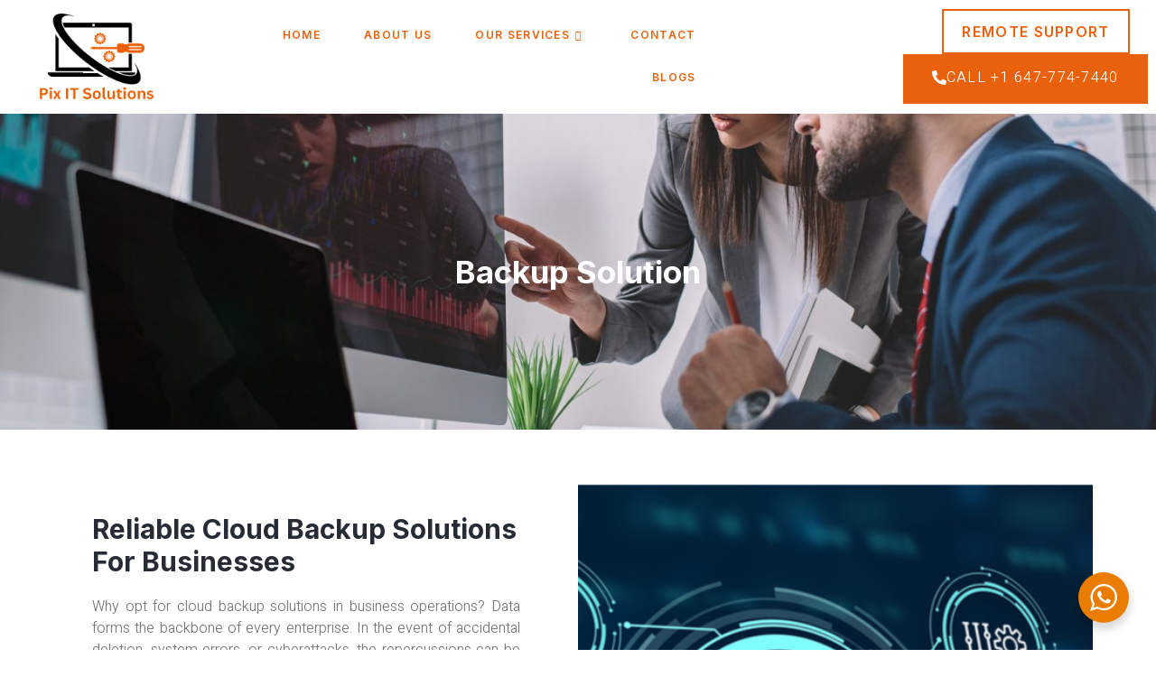

--- FILE ---
content_type: text/html; charset=UTF-8
request_url: https://pixitsolutions.com/backup-solution/
body_size: 26105
content:
<!doctype html>
<html lang="en-US">
<head>
	<meta charset="UTF-8">
	<meta name="viewport" content="width=device-width, initial-scale=1">
	<link rel="profile" href="https://gmpg.org/xfn/11">
	<meta name='robots' content='index, follow, max-image-preview:large, max-snippet:-1, max-video-preview:-1' />

	<!-- This site is optimized with the Yoast SEO plugin v24.4 - https://yoast.com/wordpress/plugins/seo/ -->
	<title>Backup Solution - PIX IT Solutions</title>
	<link rel="canonical" href="https://pixitsolutions.com/backup-solution/" />
	<meta property="og:locale" content="en_US" />
	<meta property="og:type" content="article" />
	<meta property="og:title" content="Backup Solution - PIX IT Solutions" />
	<meta property="og:description" content="Service Reliable Cloud Backup Solutions for Businesses Why opt for cloud backup solutions in business operations? Data forms the backbone of every enterprise. In the event of accidental deletion, system errors, or cyberattacks, the repercussions can be dire: Loss of crucial business and personal data. Potential security vulnerabilities. Business interruption leads to reduced productivity and [&hellip;]" />
	<meta property="og:url" content="https://pixitsolutions.com/backup-solution/" />
	<meta property="og:site_name" content="PIX IT Solutions" />
	<meta property="article:publisher" content="https://www.facebook.com/thepixitsolution/" />
	<meta property="article:modified_time" content="2024-04-22T08:54:03+00:00" />
	<meta name="twitter:card" content="summary_large_image" />
	<meta name="twitter:label1" content="Est. reading time" />
	<meta name="twitter:data1" content="4 minutes" />
	<script type="application/ld+json" class="yoast-schema-graph">{"@context":"https://schema.org","@graph":[{"@type":"WebPage","@id":"https://pixitsolutions.com/backup-solution/","url":"https://pixitsolutions.com/backup-solution/","name":"Backup Solution - PIX IT Solutions","isPartOf":{"@id":"https://pixitsolutions.com/#website"},"datePublished":"2024-03-26T08:21:23+00:00","dateModified":"2024-04-22T08:54:03+00:00","breadcrumb":{"@id":"https://pixitsolutions.com/backup-solution/#breadcrumb"},"inLanguage":"en-US","potentialAction":[{"@type":"ReadAction","target":["https://pixitsolutions.com/backup-solution/"]}]},{"@type":"BreadcrumbList","@id":"https://pixitsolutions.com/backup-solution/#breadcrumb","itemListElement":[{"@type":"ListItem","position":1,"name":"Home","item":"https://pixitsolutions.com/"},{"@type":"ListItem","position":2,"name":"Backup Solution"}]},{"@type":"WebSite","@id":"https://pixitsolutions.com/#website","url":"https://pixitsolutions.com/","name":"PIX IT Solutions","description":"","publisher":{"@id":"https://pixitsolutions.com/#organization"},"potentialAction":[{"@type":"SearchAction","target":{"@type":"EntryPoint","urlTemplate":"https://pixitsolutions.com/?s={search_term_string}"},"query-input":{"@type":"PropertyValueSpecification","valueRequired":true,"valueName":"search_term_string"}}],"inLanguage":"en-US"},{"@type":"Organization","@id":"https://pixitsolutions.com/#organization","name":"PIX IT Solutions","url":"https://pixitsolutions.com/","logo":{"@type":"ImageObject","inLanguage":"en-US","@id":"https://pixitsolutions.com/#/schema/logo/image/","url":"https://pixitsolutions.com/wp-content/uploads/2024/11/Logo-Full.jpg","contentUrl":"https://pixitsolutions.com/wp-content/uploads/2024/11/Logo-Full.jpg","width":1563,"height":1563,"caption":"PIX IT Solutions"},"image":{"@id":"https://pixitsolutions.com/#/schema/logo/image/"},"sameAs":["https://www.facebook.com/thepixitsolution/","https://www.instagram.com/pixitsolutions//#"]}]}</script>
	<!-- / Yoast SEO plugin. -->


<link rel='dns-prefetch' href='//p.usestyle.ai' />
<link rel='dns-prefetch' href='//www.googletagmanager.com' />
<link rel="alternate" type="application/rss+xml" title="PIX IT Solutions &raquo; Feed" href="https://pixitsolutions.com/feed/" />
<link rel="alternate" type="application/rss+xml" title="PIX IT Solutions &raquo; Comments Feed" href="https://pixitsolutions.com/comments/feed/" />
<link rel="alternate" title="oEmbed (JSON)" type="application/json+oembed" href="https://pixitsolutions.com/wp-json/oembed/1.0/embed?url=https%3A%2F%2Fpixitsolutions.com%2Fbackup-solution%2F" />
<link rel="alternate" title="oEmbed (XML)" type="text/xml+oembed" href="https://pixitsolutions.com/wp-json/oembed/1.0/embed?url=https%3A%2F%2Fpixitsolutions.com%2Fbackup-solution%2F&#038;format=xml" />
<style id='wp-img-auto-sizes-contain-inline-css'>
img:is([sizes=auto i],[sizes^="auto," i]){contain-intrinsic-size:3000px 1500px}
/*# sourceURL=wp-img-auto-sizes-contain-inline-css */
</style>

<link rel='stylesheet' id='jkit-elements-main-css' href='https://pixitsolutions.com/wp-content/plugins/jeg-elementor-kit/assets/css/elements/main.css?ver=2.6.11' media='all' />
<style id='wp-emoji-styles-inline-css'>

	img.wp-smiley, img.emoji {
		display: inline !important;
		border: none !important;
		box-shadow: none !important;
		height: 1em !important;
		width: 1em !important;
		margin: 0 0.07em !important;
		vertical-align: -0.1em !important;
		background: none !important;
		padding: 0 !important;
	}
/*# sourceURL=wp-emoji-styles-inline-css */
</style>
<link rel='stylesheet' id='nta-css-popup-css' href='https://pixitsolutions.com/wp-content/plugins/wp-whatsapp/assets/dist/css/style.css?ver=6.9' media='all' />
<link rel='stylesheet' id='contact-form-7-css' href='https://pixitsolutions.com/wp-content/plugins/contact-form-7/includes/css/styles.css?ver=6.0.3' media='all' />
<link rel='stylesheet' id='elementor-frontend-css' href='https://pixitsolutions.com/wp-content/plugins/elementor/assets/css/frontend.min.css?ver=3.27.3' media='all' />
<link rel='stylesheet' id='elementor-post-19-css' href='https://pixitsolutions.com/wp-content/uploads/elementor/css/post-19.css?ver=1738996352' media='all' />
<link rel='stylesheet' id='widget-heading-css' href='https://pixitsolutions.com/wp-content/plugins/elementor/assets/css/widget-heading.min.css?ver=3.27.3' media='all' />
<link rel='stylesheet' id='e-animation-fadeInRight-css' href='https://pixitsolutions.com/wp-content/plugins/elementor/assets/lib/animations/styles/fadeInRight.min.css?ver=3.27.3' media='all' />
<link rel='stylesheet' id='widget-text-editor-css' href='https://pixitsolutions.com/wp-content/plugins/elementor/assets/css/widget-text-editor.min.css?ver=3.27.3' media='all' />
<link rel='stylesheet' id='e-animation-fadeInLeft-css' href='https://pixitsolutions.com/wp-content/plugins/elementor/assets/lib/animations/styles/fadeInLeft.min.css?ver=3.27.3' media='all' />
<link rel='stylesheet' id='widget-blockquote-css' href='https://pixitsolutions.com/wp-content/plugins/pro-elements/assets/css/widget-blockquote.min.css?ver=3.27.3' media='all' />
<link rel='stylesheet' id='e-animation-fadeInUp-css' href='https://pixitsolutions.com/wp-content/plugins/elementor/assets/lib/animations/styles/fadeInUp.min.css?ver=3.27.3' media='all' />
<link rel='stylesheet' id='elementor-post-187-css' href='https://pixitsolutions.com/wp-content/uploads/elementor/css/post-187.css?ver=1739032085' media='all' />
<link rel='stylesheet' id='font-awesome-5-all-css' href='https://pixitsolutions.com/wp-content/plugins/elementor/assets/lib/font-awesome/css/all.min.css?ver=3.27.3' media='all' />
<link rel='stylesheet' id='font-awesome-4-shim-css' href='https://pixitsolutions.com/wp-content/plugins/elementor/assets/lib/font-awesome/css/v4-shims.min.css?ver=3.27.3' media='all' />
<link rel='stylesheet' id='cute-alert-css' href='https://pixitsolutions.com/wp-content/plugins/metform/public/assets/lib/cute-alert/style.css?ver=3.9.3' media='all' />
<link rel='stylesheet' id='text-editor-style-css' href='https://pixitsolutions.com/wp-content/plugins/metform/public/assets/css/text-editor.css?ver=3.9.3' media='all' />
<link rel='stylesheet' id='hello-elementor-css' href='https://pixitsolutions.com/wp-content/themes/hello-elementor/style.min.css?ver=3.2.1' media='all' />
<link rel='stylesheet' id='hello-elementor-theme-style-css' href='https://pixitsolutions.com/wp-content/themes/hello-elementor/theme.min.css?ver=3.2.1' media='all' />
<link rel='stylesheet' id='e-animation-float-css' href='https://pixitsolutions.com/wp-content/plugins/elementor/assets/lib/animations/styles/e-animation-float.min.css?ver=3.27.3' media='all' />
<link rel='stylesheet' id='widget-image-css' href='https://pixitsolutions.com/wp-content/plugins/elementor/assets/css/widget-image.min.css?ver=3.27.3' media='all' />
<link rel='stylesheet' id='widget-icon-list-css' href='https://pixitsolutions.com/wp-content/plugins/elementor/assets/css/widget-icon-list.min.css?ver=3.27.3' media='all' />
<link rel='stylesheet' id='e-animation-shrink-css' href='https://pixitsolutions.com/wp-content/plugins/elementor/assets/lib/animations/styles/e-animation-shrink.min.css?ver=3.27.3' media='all' />
<link rel='stylesheet' id='widget-social-icons-css' href='https://pixitsolutions.com/wp-content/plugins/elementor/assets/css/widget-social-icons.min.css?ver=3.27.3' media='all' />
<link rel='stylesheet' id='e-apple-webkit-css' href='https://pixitsolutions.com/wp-content/plugins/elementor/assets/css/conditionals/apple-webkit.min.css?ver=3.27.3' media='all' />
<link rel='stylesheet' id='widget-divider-css' href='https://pixitsolutions.com/wp-content/plugins/elementor/assets/css/widget-divider.min.css?ver=3.27.3' media='all' />
<link rel='stylesheet' id='elementor-post-16-css' href='https://pixitsolutions.com/wp-content/uploads/elementor/css/post-16.css?ver=1738996353' media='all' />
<link rel='stylesheet' id='elementor-post-138-css' href='https://pixitsolutions.com/wp-content/uploads/elementor/css/post-138.css?ver=1738996353' media='all' />
<link rel='stylesheet' id='ekit-widget-styles-css' href='https://pixitsolutions.com/wp-content/plugins/elementskit-lite/widgets/init/assets/css/widget-styles.css?ver=3.4.0' media='all' />
<link rel='stylesheet' id='ekit-responsive-css' href='https://pixitsolutions.com/wp-content/plugins/elementskit-lite/widgets/init/assets/css/responsive.css?ver=3.4.0' media='all' />
<link rel='stylesheet' id='google-fonts-1-css' href='https://fonts.googleapis.com/css?family=Inter%3A100%2C100italic%2C200%2C200italic%2C300%2C300italic%2C400%2C400italic%2C500%2C500italic%2C600%2C600italic%2C700%2C700italic%2C800%2C800italic%2C900%2C900italic%7CHeebo%3A100%2C100italic%2C200%2C200italic%2C300%2C300italic%2C400%2C400italic%2C500%2C500italic%2C600%2C600italic%2C700%2C700italic%2C800%2C800italic%2C900%2C900italic&#038;display=swap&#038;ver=6.9' media='all' />
<link rel='stylesheet' id='elementor-icons-jkiticon-css' href='https://pixitsolutions.com/wp-content/plugins/jeg-elementor-kit/assets/fonts/jkiticon/jkiticon.css?ver=2.6.11' media='all' />
<link rel='stylesheet' id='elementor-icons-ekiticons-css' href='https://pixitsolutions.com/wp-content/plugins/elementskit-lite/modules/elementskit-icon-pack/assets/css/ekiticons.css?ver=3.4.0' media='all' />
<link rel="preconnect" href="https://fonts.gstatic.com/" crossorigin><script src="https://p.usestyle.ai" id="seona-js" defer data-wp-strategy="defer"></script>
<script src="https://pixitsolutions.com/wp-content/plugins/elementor/assets/lib/font-awesome/js/v4-shims.min.js?ver=3.27.3" id="font-awesome-4-shim-js"></script>
<script src="https://pixitsolutions.com/wp-includes/js/jquery/jquery.min.js?ver=3.7.1" id="jquery-core-js"></script>
<script src="https://pixitsolutions.com/wp-includes/js/jquery/jquery-migrate.min.js?ver=3.4.1" id="jquery-migrate-js"></script>

<!-- Google tag (gtag.js) snippet added by Site Kit -->

<!-- Google Analytics snippet added by Site Kit -->
<script src="https://www.googletagmanager.com/gtag/js?id=GT-TX9NMNH4" id="google_gtagjs-js" async></script>
<script id="google_gtagjs-js-after">
window.dataLayer = window.dataLayer || [];function gtag(){dataLayer.push(arguments);}
gtag("set","linker",{"domains":["pixitsolutions.com"]});
gtag("js", new Date());
gtag("set", "developer_id.dZTNiMT", true);
gtag("config", "GT-TX9NMNH4");
//# sourceURL=google_gtagjs-js-after
</script>

<!-- End Google tag (gtag.js) snippet added by Site Kit -->
<link rel="https://api.w.org/" href="https://pixitsolutions.com/wp-json/" /><link rel="alternate" title="JSON" type="application/json" href="https://pixitsolutions.com/wp-json/wp/v2/pages/187" /><link rel="EditURI" type="application/rsd+xml" title="RSD" href="https://pixitsolutions.com/xmlrpc.php?rsd" />
<meta name="generator" content="WordPress 6.9" />
<meta name="generator" content="Site Kit by Google 1.145.0" /><meta name="google-site-verification" content="1MipqSj-kgkiqm-DoM56sgisiUUb6aa9ZAavsSeqn1A">
<!-- Google AdSense meta tags added by Site Kit -->
<meta name="google-adsense-platform-account" content="ca-host-pub-2644536267352236">
<meta name="google-adsense-platform-domain" content="sitekit.withgoogle.com">
<!-- End Google AdSense meta tags added by Site Kit -->
<meta name="generator" content="Elementor 3.27.3; features: e_font_icon_svg, additional_custom_breakpoints; settings: css_print_method-external, google_font-enabled, font_display-swap">
			<style>
				.e-con.e-parent:nth-of-type(n+4):not(.e-lazyloaded):not(.e-no-lazyload),
				.e-con.e-parent:nth-of-type(n+4):not(.e-lazyloaded):not(.e-no-lazyload) * {
					background-image: none !important;
				}
				@media screen and (max-height: 1024px) {
					.e-con.e-parent:nth-of-type(n+3):not(.e-lazyloaded):not(.e-no-lazyload),
					.e-con.e-parent:nth-of-type(n+3):not(.e-lazyloaded):not(.e-no-lazyload) * {
						background-image: none !important;
					}
				}
				@media screen and (max-height: 640px) {
					.e-con.e-parent:nth-of-type(n+2):not(.e-lazyloaded):not(.e-no-lazyload),
					.e-con.e-parent:nth-of-type(n+2):not(.e-lazyloaded):not(.e-no-lazyload) * {
						background-image: none !important;
					}
				}
			</style>
			<link rel="icon" href="https://pixitsolutions.com/wp-content/uploads/2024/04/cropped-photo1695094754-1-32x32.jpeg" sizes="32x32" />
<link rel="icon" href="https://pixitsolutions.com/wp-content/uploads/2024/04/cropped-photo1695094754-1-192x192.jpeg" sizes="192x192" />
<link rel="apple-touch-icon" href="https://pixitsolutions.com/wp-content/uploads/2024/04/cropped-photo1695094754-1-180x180.jpeg" />
<meta name="msapplication-TileImage" content="https://pixitsolutions.com/wp-content/uploads/2024/04/cropped-photo1695094754-1-270x270.jpeg" />
		<style id="wp-custom-css">
			

/** Start Block Kit CSS: 136-3-fc37602abad173a9d9d95d89bbe6bb80 **/

.envato-block__preview{overflow: visible !important;}

/** End Block Kit CSS: 136-3-fc37602abad173a9d9d95d89bbe6bb80 **/

.elementor-kit-19 a{
	color: #000;
}
		</style>
		<style id='global-styles-inline-css'>
:root{--wp--preset--aspect-ratio--square: 1;--wp--preset--aspect-ratio--4-3: 4/3;--wp--preset--aspect-ratio--3-4: 3/4;--wp--preset--aspect-ratio--3-2: 3/2;--wp--preset--aspect-ratio--2-3: 2/3;--wp--preset--aspect-ratio--16-9: 16/9;--wp--preset--aspect-ratio--9-16: 9/16;--wp--preset--color--black: #000000;--wp--preset--color--cyan-bluish-gray: #abb8c3;--wp--preset--color--white: #ffffff;--wp--preset--color--pale-pink: #f78da7;--wp--preset--color--vivid-red: #cf2e2e;--wp--preset--color--luminous-vivid-orange: #ff6900;--wp--preset--color--luminous-vivid-amber: #fcb900;--wp--preset--color--light-green-cyan: #7bdcb5;--wp--preset--color--vivid-green-cyan: #00d084;--wp--preset--color--pale-cyan-blue: #8ed1fc;--wp--preset--color--vivid-cyan-blue: #0693e3;--wp--preset--color--vivid-purple: #9b51e0;--wp--preset--gradient--vivid-cyan-blue-to-vivid-purple: linear-gradient(135deg,rgb(6,147,227) 0%,rgb(155,81,224) 100%);--wp--preset--gradient--light-green-cyan-to-vivid-green-cyan: linear-gradient(135deg,rgb(122,220,180) 0%,rgb(0,208,130) 100%);--wp--preset--gradient--luminous-vivid-amber-to-luminous-vivid-orange: linear-gradient(135deg,rgb(252,185,0) 0%,rgb(255,105,0) 100%);--wp--preset--gradient--luminous-vivid-orange-to-vivid-red: linear-gradient(135deg,rgb(255,105,0) 0%,rgb(207,46,46) 100%);--wp--preset--gradient--very-light-gray-to-cyan-bluish-gray: linear-gradient(135deg,rgb(238,238,238) 0%,rgb(169,184,195) 100%);--wp--preset--gradient--cool-to-warm-spectrum: linear-gradient(135deg,rgb(74,234,220) 0%,rgb(151,120,209) 20%,rgb(207,42,186) 40%,rgb(238,44,130) 60%,rgb(251,105,98) 80%,rgb(254,248,76) 100%);--wp--preset--gradient--blush-light-purple: linear-gradient(135deg,rgb(255,206,236) 0%,rgb(152,150,240) 100%);--wp--preset--gradient--blush-bordeaux: linear-gradient(135deg,rgb(254,205,165) 0%,rgb(254,45,45) 50%,rgb(107,0,62) 100%);--wp--preset--gradient--luminous-dusk: linear-gradient(135deg,rgb(255,203,112) 0%,rgb(199,81,192) 50%,rgb(65,88,208) 100%);--wp--preset--gradient--pale-ocean: linear-gradient(135deg,rgb(255,245,203) 0%,rgb(182,227,212) 50%,rgb(51,167,181) 100%);--wp--preset--gradient--electric-grass: linear-gradient(135deg,rgb(202,248,128) 0%,rgb(113,206,126) 100%);--wp--preset--gradient--midnight: linear-gradient(135deg,rgb(2,3,129) 0%,rgb(40,116,252) 100%);--wp--preset--font-size--small: 13px;--wp--preset--font-size--medium: 20px;--wp--preset--font-size--large: 36px;--wp--preset--font-size--x-large: 42px;--wp--preset--spacing--20: 0.44rem;--wp--preset--spacing--30: 0.67rem;--wp--preset--spacing--40: 1rem;--wp--preset--spacing--50: 1.5rem;--wp--preset--spacing--60: 2.25rem;--wp--preset--spacing--70: 3.38rem;--wp--preset--spacing--80: 5.06rem;--wp--preset--shadow--natural: 6px 6px 9px rgba(0, 0, 0, 0.2);--wp--preset--shadow--deep: 12px 12px 50px rgba(0, 0, 0, 0.4);--wp--preset--shadow--sharp: 6px 6px 0px rgba(0, 0, 0, 0.2);--wp--preset--shadow--outlined: 6px 6px 0px -3px rgb(255, 255, 255), 6px 6px rgb(0, 0, 0);--wp--preset--shadow--crisp: 6px 6px 0px rgb(0, 0, 0);}:root { --wp--style--global--content-size: 800px;--wp--style--global--wide-size: 1200px; }:where(body) { margin: 0; }.wp-site-blocks > .alignleft { float: left; margin-right: 2em; }.wp-site-blocks > .alignright { float: right; margin-left: 2em; }.wp-site-blocks > .aligncenter { justify-content: center; margin-left: auto; margin-right: auto; }:where(.wp-site-blocks) > * { margin-block-start: 24px; margin-block-end: 0; }:where(.wp-site-blocks) > :first-child { margin-block-start: 0; }:where(.wp-site-blocks) > :last-child { margin-block-end: 0; }:root { --wp--style--block-gap: 24px; }:root :where(.is-layout-flow) > :first-child{margin-block-start: 0;}:root :where(.is-layout-flow) > :last-child{margin-block-end: 0;}:root :where(.is-layout-flow) > *{margin-block-start: 24px;margin-block-end: 0;}:root :where(.is-layout-constrained) > :first-child{margin-block-start: 0;}:root :where(.is-layout-constrained) > :last-child{margin-block-end: 0;}:root :where(.is-layout-constrained) > *{margin-block-start: 24px;margin-block-end: 0;}:root :where(.is-layout-flex){gap: 24px;}:root :where(.is-layout-grid){gap: 24px;}.is-layout-flow > .alignleft{float: left;margin-inline-start: 0;margin-inline-end: 2em;}.is-layout-flow > .alignright{float: right;margin-inline-start: 2em;margin-inline-end: 0;}.is-layout-flow > .aligncenter{margin-left: auto !important;margin-right: auto !important;}.is-layout-constrained > .alignleft{float: left;margin-inline-start: 0;margin-inline-end: 2em;}.is-layout-constrained > .alignright{float: right;margin-inline-start: 2em;margin-inline-end: 0;}.is-layout-constrained > .aligncenter{margin-left: auto !important;margin-right: auto !important;}.is-layout-constrained > :where(:not(.alignleft):not(.alignright):not(.alignfull)){max-width: var(--wp--style--global--content-size);margin-left: auto !important;margin-right: auto !important;}.is-layout-constrained > .alignwide{max-width: var(--wp--style--global--wide-size);}body .is-layout-flex{display: flex;}.is-layout-flex{flex-wrap: wrap;align-items: center;}.is-layout-flex > :is(*, div){margin: 0;}body .is-layout-grid{display: grid;}.is-layout-grid > :is(*, div){margin: 0;}body{padding-top: 0px;padding-right: 0px;padding-bottom: 0px;padding-left: 0px;}a:where(:not(.wp-element-button)){text-decoration: underline;}:root :where(.wp-element-button, .wp-block-button__link){background-color: #32373c;border-width: 0;color: #fff;font-family: inherit;font-size: inherit;font-style: inherit;font-weight: inherit;letter-spacing: inherit;line-height: inherit;padding-top: calc(0.667em + 2px);padding-right: calc(1.333em + 2px);padding-bottom: calc(0.667em + 2px);padding-left: calc(1.333em + 2px);text-decoration: none;text-transform: inherit;}.has-black-color{color: var(--wp--preset--color--black) !important;}.has-cyan-bluish-gray-color{color: var(--wp--preset--color--cyan-bluish-gray) !important;}.has-white-color{color: var(--wp--preset--color--white) !important;}.has-pale-pink-color{color: var(--wp--preset--color--pale-pink) !important;}.has-vivid-red-color{color: var(--wp--preset--color--vivid-red) !important;}.has-luminous-vivid-orange-color{color: var(--wp--preset--color--luminous-vivid-orange) !important;}.has-luminous-vivid-amber-color{color: var(--wp--preset--color--luminous-vivid-amber) !important;}.has-light-green-cyan-color{color: var(--wp--preset--color--light-green-cyan) !important;}.has-vivid-green-cyan-color{color: var(--wp--preset--color--vivid-green-cyan) !important;}.has-pale-cyan-blue-color{color: var(--wp--preset--color--pale-cyan-blue) !important;}.has-vivid-cyan-blue-color{color: var(--wp--preset--color--vivid-cyan-blue) !important;}.has-vivid-purple-color{color: var(--wp--preset--color--vivid-purple) !important;}.has-black-background-color{background-color: var(--wp--preset--color--black) !important;}.has-cyan-bluish-gray-background-color{background-color: var(--wp--preset--color--cyan-bluish-gray) !important;}.has-white-background-color{background-color: var(--wp--preset--color--white) !important;}.has-pale-pink-background-color{background-color: var(--wp--preset--color--pale-pink) !important;}.has-vivid-red-background-color{background-color: var(--wp--preset--color--vivid-red) !important;}.has-luminous-vivid-orange-background-color{background-color: var(--wp--preset--color--luminous-vivid-orange) !important;}.has-luminous-vivid-amber-background-color{background-color: var(--wp--preset--color--luminous-vivid-amber) !important;}.has-light-green-cyan-background-color{background-color: var(--wp--preset--color--light-green-cyan) !important;}.has-vivid-green-cyan-background-color{background-color: var(--wp--preset--color--vivid-green-cyan) !important;}.has-pale-cyan-blue-background-color{background-color: var(--wp--preset--color--pale-cyan-blue) !important;}.has-vivid-cyan-blue-background-color{background-color: var(--wp--preset--color--vivid-cyan-blue) !important;}.has-vivid-purple-background-color{background-color: var(--wp--preset--color--vivid-purple) !important;}.has-black-border-color{border-color: var(--wp--preset--color--black) !important;}.has-cyan-bluish-gray-border-color{border-color: var(--wp--preset--color--cyan-bluish-gray) !important;}.has-white-border-color{border-color: var(--wp--preset--color--white) !important;}.has-pale-pink-border-color{border-color: var(--wp--preset--color--pale-pink) !important;}.has-vivid-red-border-color{border-color: var(--wp--preset--color--vivid-red) !important;}.has-luminous-vivid-orange-border-color{border-color: var(--wp--preset--color--luminous-vivid-orange) !important;}.has-luminous-vivid-amber-border-color{border-color: var(--wp--preset--color--luminous-vivid-amber) !important;}.has-light-green-cyan-border-color{border-color: var(--wp--preset--color--light-green-cyan) !important;}.has-vivid-green-cyan-border-color{border-color: var(--wp--preset--color--vivid-green-cyan) !important;}.has-pale-cyan-blue-border-color{border-color: var(--wp--preset--color--pale-cyan-blue) !important;}.has-vivid-cyan-blue-border-color{border-color: var(--wp--preset--color--vivid-cyan-blue) !important;}.has-vivid-purple-border-color{border-color: var(--wp--preset--color--vivid-purple) !important;}.has-vivid-cyan-blue-to-vivid-purple-gradient-background{background: var(--wp--preset--gradient--vivid-cyan-blue-to-vivid-purple) !important;}.has-light-green-cyan-to-vivid-green-cyan-gradient-background{background: var(--wp--preset--gradient--light-green-cyan-to-vivid-green-cyan) !important;}.has-luminous-vivid-amber-to-luminous-vivid-orange-gradient-background{background: var(--wp--preset--gradient--luminous-vivid-amber-to-luminous-vivid-orange) !important;}.has-luminous-vivid-orange-to-vivid-red-gradient-background{background: var(--wp--preset--gradient--luminous-vivid-orange-to-vivid-red) !important;}.has-very-light-gray-to-cyan-bluish-gray-gradient-background{background: var(--wp--preset--gradient--very-light-gray-to-cyan-bluish-gray) !important;}.has-cool-to-warm-spectrum-gradient-background{background: var(--wp--preset--gradient--cool-to-warm-spectrum) !important;}.has-blush-light-purple-gradient-background{background: var(--wp--preset--gradient--blush-light-purple) !important;}.has-blush-bordeaux-gradient-background{background: var(--wp--preset--gradient--blush-bordeaux) !important;}.has-luminous-dusk-gradient-background{background: var(--wp--preset--gradient--luminous-dusk) !important;}.has-pale-ocean-gradient-background{background: var(--wp--preset--gradient--pale-ocean) !important;}.has-electric-grass-gradient-background{background: var(--wp--preset--gradient--electric-grass) !important;}.has-midnight-gradient-background{background: var(--wp--preset--gradient--midnight) !important;}.has-small-font-size{font-size: var(--wp--preset--font-size--small) !important;}.has-medium-font-size{font-size: var(--wp--preset--font-size--medium) !important;}.has-large-font-size{font-size: var(--wp--preset--font-size--large) !important;}.has-x-large-font-size{font-size: var(--wp--preset--font-size--x-large) !important;}
/*# sourceURL=global-styles-inline-css */
</style>
<link rel='stylesheet' id='jeg-dynamic-style-css' href='https://pixitsolutions.com/wp-content/plugins/jeg-elementor-kit/lib/jeg-framework/assets/css/jeg-dynamic-styles.css?ver=1.3.0' media='all' />
</head>
<body class="wp-singular page-template page-template-elementor_header_footer page page-id-187 wp-custom-logo wp-embed-responsive wp-theme-hello-elementor jkit-color-scheme elementor-default elementor-template-full-width elementor-kit-19 elementor-page elementor-page-187">


<a class="skip-link screen-reader-text" href="#content">Skip to content</a>

		<div data-elementor-type="header" data-elementor-id="16" class="elementor elementor-16 elementor-location-header" data-elementor-post-type="elementor_library">
					<section class="elementor-section elementor-top-section elementor-element elementor-element-70df305 elementor-section-full_width elementor-hidden-desktop elementor-section-height-default elementor-section-height-default" data-id="70df305" data-element_type="section" data-settings="{&quot;background_background&quot;:&quot;classic&quot;}">
						<div class="elementor-container elementor-column-gap-default">
					<div class="elementor-column elementor-col-50 elementor-top-column elementor-element elementor-element-40d2723" data-id="40d2723" data-element_type="column">
			<div class="elementor-widget-wrap elementor-element-populated">
						<div class="elementor-element elementor-element-f54ce8d elementor-widget__width-auto elementor-widget-mobile__width-inherit elementor-widget elementor-widget-button" data-id="f54ce8d" data-element_type="widget" data-widget_type="button.default">
				<div class="elementor-widget-container">
									<div class="elementor-button-wrapper">
					<a class="elementor-button elementor-button-link elementor-size-sm elementor-animation-float" href="https://sos.splashtop.com/en/sos-download" target="_blank">
						<span class="elementor-button-content-wrapper">
									<span class="elementor-button-text">REMOTE SUPPORT</span>
					</span>
					</a>
				</div>
								</div>
				</div>
					</div>
		</div>
				<div class="elementor-column elementor-col-50 elementor-top-column elementor-element elementor-element-3af1069" data-id="3af1069" data-element_type="column" data-settings="{&quot;background_background&quot;:&quot;classic&quot;}">
			<div class="elementor-widget-wrap elementor-element-populated">
						<div class="elementor-element elementor-element-42a29f7 elementor-widget__width-auto elementor-widget-mobile__width-initial elementor-widget elementor-widget-button" data-id="42a29f7" data-element_type="widget" data-widget_type="button.default">
				<div class="elementor-widget-container">
									<div class="elementor-button-wrapper">
					<a class="elementor-button elementor-button-link elementor-size-sm elementor-animation-float" href="tel:16477747440" target="_blank">
						<span class="elementor-button-content-wrapper">
									<span class="elementor-button-text">Call us</span>
					</span>
					</a>
				</div>
								</div>
				</div>
					</div>
		</div>
					</div>
		</section>
				<section class="elementor-section elementor-top-section elementor-element elementor-element-6b7ffdf9 elementor-section-content-middle elementor-section-boxed elementor-section-height-default elementor-section-height-default" data-id="6b7ffdf9" data-element_type="section" data-settings="{&quot;background_background&quot;:&quot;classic&quot;}">
						<div class="elementor-container elementor-column-gap-no">
					<div class="elementor-column elementor-col-33 elementor-top-column elementor-element elementor-element-611651ae" data-id="611651ae" data-element_type="column">
			<div class="elementor-widget-wrap elementor-element-populated">
						<div class="elementor-element elementor-element-38417e30 elementor-widget__width-initial elementor-widget elementor-widget-image" data-id="38417e30" data-element_type="widget" data-widget_type="image.default">
				<div class="elementor-widget-container">
																<a href="https://pixitsolutions.com">
							<img width="329" height="250" src="https://pixitsolutions.com/wp-content/uploads/2024/03/001.png" class="attachment-large size-large wp-image-1693" alt="" decoding="async" srcset="https://pixitsolutions.com/wp-content/uploads/2024/03/001.png 329w, https://pixitsolutions.com/wp-content/uploads/2024/03/001-300x228.png 300w" sizes="(max-width: 329px) 100vw, 329px" />								</a>
															</div>
				</div>
					</div>
		</div>
				<div class="elementor-column elementor-col-33 elementor-top-column elementor-element elementor-element-40401ff8" data-id="40401ff8" data-element_type="column">
			<div class="elementor-widget-wrap elementor-element-populated">
						<div class="elementor-element elementor-element-56cf4dfe elementor-widget elementor-widget-ekit-nav-menu" data-id="56cf4dfe" data-element_type="widget" data-widget_type="ekit-nav-menu.default">
				<div class="elementor-widget-container">
							<nav class="ekit-wid-con ekit_menu_responsive_tablet" 
			data-hamburger-icon="" 
			data-hamburger-icon-type="icon" 
			data-responsive-breakpoint="1024">
			            <button class="elementskit-menu-hamburger elementskit-menu-toggler"  type="button" aria-label="hamburger-icon">
                                    <span class="elementskit-menu-hamburger-icon"></span><span class="elementskit-menu-hamburger-icon"></span><span class="elementskit-menu-hamburger-icon"></span>
                            </button>
            <div id="ekit-megamenu-main-menu" class="elementskit-menu-container elementskit-menu-offcanvas-elements elementskit-navbar-nav-default ekit-nav-menu-one-page- ekit-nav-dropdown-hover"><ul id="menu-main-menu" class="elementskit-navbar-nav elementskit-menu-po-right submenu-click-on-icon"><li id="menu-item-9" class="menu-item menu-item-type-post_type menu-item-object-page menu-item-home menu-item-9 nav-item elementskit-mobile-builder-content" data-vertical-menu=750px><a href="https://pixitsolutions.com/" class="ekit-menu-nav-link">Home</a></li>
<li id="menu-item-191" class="menu-item menu-item-type-post_type menu-item-object-page menu-item-191 nav-item elementskit-mobile-builder-content" data-vertical-menu=750px><a href="https://pixitsolutions.com/about-us/" class="ekit-menu-nav-link">About Us</a></li>
<li id="menu-item-190" class="menu-item menu-item-type-post_type menu-item-object-page current-menu-ancestor current-menu-parent current_page_parent current_page_ancestor menu-item-has-children menu-item-190 nav-item elementskit-dropdown-has relative_position elementskit-dropdown-menu-default_width elementskit-mobile-builder-content" data-vertical-menu=750px><a href="https://pixitsolutions.com/our-services/" class="ekit-menu-nav-link ekit-menu-dropdown-toggle">Our Services<i aria-hidden="true" class="icon icon-down-arrow1 elementskit-submenu-indicator"></i></a>
<ul class="elementskit-dropdown elementskit-submenu-panel">
	<li id="menu-item-558" class="menu-item menu-item-type-post_type menu-item-object-page menu-item-558 nav-item elementskit-mobile-builder-content" data-vertical-menu=750px><a href="https://pixitsolutions.com/network-management/" class=" dropdown-item">Network Management</a>	<li id="menu-item-1607" class="menu-item menu-item-type-post_type menu-item-object-page menu-item-1607 nav-item elementskit-mobile-builder-content" data-vertical-menu=750px><a href="https://pixitsolutions.com/scalable-cloud-computing/" class=" dropdown-item">Scalable Cloud Computing</a>	<li id="menu-item-560" class="menu-item menu-item-type-post_type menu-item-object-page current-menu-item page_item page-item-187 current_page_item menu-item-560 nav-item elementskit-mobile-builder-content active" data-vertical-menu=750px><a href="https://pixitsolutions.com/backup-solution/" class=" dropdown-item active">Backup Solution</a>	<li id="menu-item-562" class="menu-item menu-item-type-post_type menu-item-object-page menu-item-562 nav-item elementskit-mobile-builder-content" data-vertical-menu=750px><a href="https://pixitsolutions.com/help-desk-services/" class=" dropdown-item">Help Desk Services</a>	<li id="menu-item-563" class="menu-item menu-item-type-post_type menu-item-object-page menu-item-563 nav-item elementskit-mobile-builder-content" data-vertical-menu=750px><a href="https://pixitsolutions.com/office-365-support-brampton/" class=" dropdown-item">Office 365 Support</a>	<li id="menu-item-564" class="menu-item menu-item-type-post_type menu-item-object-page menu-item-564 nav-item elementskit-mobile-builder-content" data-vertical-menu=750px><a href="https://pixitsolutions.com/microsoft-azure-support-brampton/" class=" dropdown-item">Microsoft Azure Support</a>	<li id="menu-item-565" class="menu-item menu-item-type-post_type menu-item-object-page menu-item-565 nav-item elementskit-mobile-builder-content" data-vertical-menu=750px><a href="https://pixitsolutions.com/it-infrastructure-management-services-brampton/" class=" dropdown-item">IT Infrastructure Management Services</a>	<li id="menu-item-566" class="menu-item menu-item-type-post_type menu-item-object-page menu-item-566 nav-item elementskit-mobile-builder-content" data-vertical-menu=750px><a href="https://pixitsolutions.com/network-security-services/" class=" dropdown-item">Network Security Services</a>	<li id="menu-item-567" class="menu-item menu-item-type-post_type menu-item-object-page menu-item-567 nav-item elementskit-mobile-builder-content" data-vertical-menu=750px><a href="https://pixitsolutions.com/it-consulting-services-brampton/" class=" dropdown-item">IT Consulting Services</a>	<li id="menu-item-568" class="menu-item menu-item-type-post_type menu-item-object-page menu-item-568 nav-item elementskit-mobile-builder-content" data-vertical-menu=750px><a href="https://pixitsolutions.com/vendor-management-services-brampton/" class=" dropdown-item">Vendor Management Services</a>	<li id="menu-item-2317" class="menu-item menu-item-type-post_type menu-item-object-page menu-item-2317 nav-item elementskit-mobile-builder-content" data-vertical-menu=750px><a href="https://pixitsolutions.com/cybersecurity-services/" class=" dropdown-item">Cybersecurity Services</a>	<li id="menu-item-2318" class="menu-item menu-item-type-post_type menu-item-object-page menu-item-2318 nav-item elementskit-mobile-builder-content" data-vertical-menu=750px><a href="https://pixitsolutions.com/virtualization-expertise/" class=" dropdown-item">Virtualization Expertise</a></ul>
</li>
<li id="menu-item-189" class="menu-item menu-item-type-post_type menu-item-object-page menu-item-189 nav-item elementskit-mobile-builder-content" data-vertical-menu=750px><a href="https://pixitsolutions.com/contact/" class="ekit-menu-nav-link">Contact</a></li>
<li id="menu-item-1877" class="menu-item menu-item-type-post_type menu-item-object-page menu-item-1877 nav-item elementskit-mobile-builder-content" data-vertical-menu=750px><a href="https://pixitsolutions.com/blogs/" class="ekit-menu-nav-link">Blogs</a></li>
</ul><div class="elementskit-nav-identity-panel"><button class="elementskit-menu-close elementskit-menu-toggler" type="button">X</button></div></div>			
			<div class="elementskit-menu-overlay elementskit-menu-offcanvas-elements elementskit-menu-toggler ekit-nav-menu--overlay"></div>        </nav>
						</div>
				</div>
					</div>
		</div>
				<div class="elementor-column elementor-col-33 elementor-top-column elementor-element elementor-element-28bde6f elementor-hidden-tablet elementor-hidden-mobile" data-id="28bde6f" data-element_type="column">
			<div class="elementor-widget-wrap elementor-element-populated">
						<div class="elementor-element elementor-element-c34b4b7 elementor-widget__width-auto elementor-widget-mobile__width-inherit elementor-widget elementor-widget-button" data-id="c34b4b7" data-element_type="widget" data-widget_type="button.default">
				<div class="elementor-widget-container">
									<div class="elementor-button-wrapper">
					<a class="elementor-button elementor-button-link elementor-size-sm elementor-animation-float" href="https://sos.splashtop.com/en/sos-download" target="_blank">
						<span class="elementor-button-content-wrapper">
									<span class="elementor-button-text">REMOTE SUPPORT</span>
					</span>
					</a>
				</div>
								</div>
				</div>
				<div class="elementor-element elementor-element-54a5210d elementor-align-right elementor-widget__width-auto elementor-mobile-align-right elementor-widget-mobile__width-auto elementor-widget elementor-widget-button" data-id="54a5210d" data-element_type="widget" data-widget_type="button.default">
				<div class="elementor-widget-container">
									<div class="elementor-button-wrapper">
					<a class="elementor-button elementor-button-link elementor-size-sm elementor-animation-float" href="tel:647-774-7440">
						<span class="elementor-button-content-wrapper">
						<span class="elementor-button-icon">
				<svg aria-hidden="true" class="e-font-icon-svg e-fas-phone-alt" viewBox="0 0 512 512" xmlns="http://www.w3.org/2000/svg"><path d="M497.39 361.8l-112-48a24 24 0 0 0-28 6.9l-49.6 60.6A370.66 370.66 0 0 1 130.6 204.11l60.6-49.6a23.94 23.94 0 0 0 6.9-28l-48-112A24.16 24.16 0 0 0 122.6.61l-104 24A24 24 0 0 0 0 48c0 256.5 207.9 464 464 464a24 24 0 0 0 23.4-18.6l24-104a24.29 24.29 0 0 0-14.01-27.6z"></path></svg>			</span>
									<span class="elementor-button-text">Call +1 647-774-7440</span>
					</span>
					</a>
				</div>
								</div>
				</div>
					</div>
		</div>
					</div>
		</section>
				</div>
				<div data-elementor-type="wp-page" data-elementor-id="187" class="elementor elementor-187" data-elementor-post-type="page">
						<section class="elementor-section elementor-top-section elementor-element elementor-element-a2e2db3 elementor-section-height-min-height elementor-section-boxed elementor-section-height-default elementor-section-items-middle" data-id="a2e2db3" data-element_type="section" data-settings="{&quot;background_background&quot;:&quot;classic&quot;}">
							<div class="elementor-background-overlay"></div>
							<div class="elementor-container elementor-column-gap-default">
					<div class="elementor-column elementor-col-100 elementor-top-column elementor-element elementor-element-dcde4e0" data-id="dcde4e0" data-element_type="column">
			<div class="elementor-widget-wrap elementor-element-populated">
						<div class="elementor-element elementor-element-0de71ce elementor-widget elementor-widget-heading" data-id="0de71ce" data-element_type="widget" data-widget_type="heading.default">
				<div class="elementor-widget-container">
					<h2 class="elementor-heading-title elementor-size-default">Backup Solution</h2>				</div>
				</div>
					</div>
		</div>
					</div>
		</section>
				<section class="elementor-section elementor-top-section elementor-element elementor-element-44a7139a elementor-section-boxed elementor-section-height-default elementor-section-height-default" data-id="44a7139a" data-element_type="section" data-settings="{&quot;background_background&quot;:&quot;classic&quot;}">
						<div class="elementor-container elementor-column-gap-no">
					<div class="elementor-column elementor-col-50 elementor-top-column elementor-element elementor-element-7f70ab4d elementor-invisible" data-id="7f70ab4d" data-element_type="column" data-settings="{&quot;animation&quot;:&quot;fadeInLeft&quot;}">
			<div class="elementor-widget-wrap elementor-element-populated">
						<div class="elementor-element elementor-element-14eab336 animated-slow elementor-hidden-desktop elementor-hidden-tablet elementor-hidden-mobile elementor-invisible elementor-widget elementor-widget-heading" data-id="14eab336" data-element_type="widget" data-settings="{&quot;_animation&quot;:&quot;fadeInRight&quot;}" data-widget_type="heading.default">
				<div class="elementor-widget-container">
					<h3 class="elementor-heading-title elementor-size-default">Service</h3>				</div>
				</div>
				<div class="elementor-element elementor-element-4a3ae5ae elementor-widget elementor-widget-heading" data-id="4a3ae5ae" data-element_type="widget" data-widget_type="heading.default">
				<div class="elementor-widget-container">
					<h2 class="elementor-heading-title elementor-size-default">Reliable Cloud Backup Solutions for Businesses</h2>				</div>
				</div>
				<div class="elementor-element elementor-element-10784c6f elementor-widget elementor-widget-text-editor" data-id="10784c6f" data-element_type="widget" data-widget_type="text-editor.default">
				<div class="elementor-widget-container">
									<p>Why opt for cloud backup solutions in business operations? Data forms the backbone of every enterprise. In the event of accidental deletion, system errors, or cyberattacks, the repercussions can be dire:</p><ul><li>Loss of crucial business and personal data.</li><li>Potential security vulnerabilities.</li><li>Business interruption leads to reduced productivity and revenue.</li><li>Potential regulatory or legal repercussions.</li></ul><p>Data loss comes with a hefty price tag:</p><ul><li>Small or medium-sized businesses face a 60% higher risk of failure within six months of data loss.</li><li>The average data recovery cost for small businesses exceeds $120,000.</li><li>Restoring a single email can surpass the annual cost of an organization-wide managed backup service.</li></ul><p>Pix IT Solutions&#8217; cloud backup solutions for businesses alleviate the financial burden associated with data loss, ensuring uninterrupted operations and peace of mind.</p>								</div>
				</div>
					</div>
		</div>
				<div class="elementor-column elementor-col-50 elementor-top-column elementor-element elementor-element-6ef3781d elementor-invisible" data-id="6ef3781d" data-element_type="column" data-settings="{&quot;background_background&quot;:&quot;classic&quot;,&quot;animation&quot;:&quot;fadeInRight&quot;}">
			<div class="elementor-widget-wrap">
					<div class="elementor-background-overlay"></div>
							</div>
		</div>
					</div>
		</section>
				<section class="elementor-section elementor-top-section elementor-element elementor-element-1a8be7c elementor-section-boxed elementor-section-height-default elementor-section-height-default" data-id="1a8be7c" data-element_type="section" data-settings="{&quot;background_background&quot;:&quot;classic&quot;}">
						<div class="elementor-container elementor-column-gap-no">
					<div class="elementor-column elementor-col-100 elementor-top-column elementor-element elementor-element-419cb19" data-id="419cb19" data-element_type="column">
			<div class="elementor-widget-wrap elementor-element-populated">
						<div class="elementor-element elementor-element-ccf5ef2 elementor-widget elementor-widget-heading" data-id="ccf5ef2" data-element_type="widget" data-widget_type="heading.default">
				<div class="elementor-widget-container">
					<h2 class="elementor-heading-title elementor-size-default">What Exactly Are Cloud Backup Services?</h2>				</div>
				</div>
				<div class="elementor-element elementor-element-800f461 elementor-widget elementor-widget-text-editor" data-id="800f461" data-element_type="widget" data-widget_type="text-editor.default">
				<div class="elementor-widget-container">
									<p>These services utilize a remote system to securely store multiple copies of your data in protected offsite locations. Various types of data, such as documents, emails, sales records, financial data, and employee records, can be backed up to the cloud. Essentially, any data stored in IT systems can also be securely stored in the cloud as a backup, allowing for swift and effortless restoration when needed.</p><h4>Why Opt For Cloud Backup Over Traditional Methods?</h4><p>Cloud backups offer enhanced reliability and security compared to on-premise alternatives such as tape, network-attached storage, or USB sticks. With cloud backup services, automatic backup management ensures you never miss a backup, while remote file access allows staff to work flexibly from anywhere. Managed backup solutions from trusted partners like Pix IT Solutions provide small and medium businesses with enterprise-level backup capabilities. In the event of ransomware attacks, remote backups may be the only means to recover crucial business data.</p>								</div>
				</div>
				<div class="elementor-element elementor-element-b3a8888 elementor-hidden-desktop elementor-hidden-tablet elementor-hidden-mobile elementor-widget elementor-widget-text-editor" data-id="b3a8888" data-element_type="widget" data-widget_type="text-editor.default">
				<div class="elementor-widget-container">
									<p>o understand what continuity means for your business, you need to have a look at the grim reality and statistics of IT downtime. According to <a href="https://blogs.gartner.com/andrew-lerner/2014/07/16/the-cost-of-downtime/" target="_blank" rel="noopener">Gartner</a>, a single minute of downtime would cost $5,600, translating to a massive $336,000 per hour.</p><p>Since businesses operate differently, these figures may vary widely. Some organizations may lose as much as $140,000 per hour of downtime. While others may incur a whopping $540,000 for the same period. For some, it’s a matter of life and death, as the costs may soar beyond $5 million.</p><p>The chance is that your business may never recover completely if downtime extends to 24 hours. Even if you recover all your data and get you systems running again you may lose your customers to your competitors. This is why <a href="https://www.fema.gov/press-release/20210318/stay-business-after-disaster-planning-ahead" target="_blank" rel="noopener">40% of businesses</a> collapse within 2 years after a major disaster according to FEMA. But EB Solution is here to take care of your business continuity needs by ensuring easy and reliable data recovery.</p><p>Here are some common causes of downtime:</p><ul><li><strong>Unexpected software updates and patches.</strong> You have to pause operations as you wait for the upgrade to complete, or the patch to apply. This may take minutes.</li><li><strong>Human errors.</strong> Deleting wrong files, unplugging power cords, or accidentally spilling coffee on your laptop can result in downtime.</li><li><strong>Server room issues.</strong> Servers may malfunction at times. With and without human error.</li><li><strong>Power outages or failure.</strong> Some of your hardware rely on electricity, and won’t work when power fails. You would have to wait until power is restored.</li><li><strong>Fires or explosions.</strong> They damage your hardware and cause your teams to vacate the premises, or pause whatever they are doing, hence, downtime.</li><li><strong>Natural calamities such as earthquakes, floods, and storms.</strong> They disrupt the normal working environment.</li></ul><h3>How EB Solution Ensures Continuity for Your Business</h3><p>Efficient business continuity and data backup services should take the shortest time possible to get your business back on its feet after a major disaster. This would not only limit the cost of downtime. But would also ensure your clients continue receiving your services and wouldn’t need to go to your competitors.</p><p>Here are the strategies helping us to ensure quick continuity of your business after a disaster:</p><ul><li><strong>Quick data retrieval. </strong>It could take us as few as 6 seconds to retrieve your data from the cloud, and get your business running. You would never have to lose your clients to the competition due to downtime.</li><li><strong>Frequent data backup. </strong>To ensure that your data is available for retrieval, our systems back up your data automatically every 5 minutes. You would have nothing to retrieve if efficient backup strategies aren’t available in the first place.</li><li><strong>Leveraging award-winning core technologies.</strong> We use the latest cloud-based technologies, and cybersecurity measures to secure your data online, and ensure it’s available when the need arises.</li><li><strong>24/7 IT system monitoring. </strong>We do all we can to prevent misfortunes from occurring, especially those within our human control. For example, we use premium firewalls to protect your data from cybercriminals.</li></ul>								</div>
				</div>
				<section class="elementor-section elementor-inner-section elementor-element elementor-element-f6e4777 elementor-section-boxed elementor-section-height-default elementor-section-height-default elementor-invisible" data-id="f6e4777" data-element_type="section" data-settings="{&quot;background_background&quot;:&quot;classic&quot;,&quot;animation&quot;:&quot;fadeInUp&quot;}">
						<div class="elementor-container elementor-column-gap-default">
					<div class="elementor-column elementor-col-100 elementor-inner-column elementor-element elementor-element-d6712b4" data-id="d6712b4" data-element_type="column">
			<div class="elementor-widget-wrap elementor-element-populated">
						<div class="elementor-element elementor-element-4a20e2d elementor-widget__width-auto elementor-view-default elementor-widget elementor-widget-icon" data-id="4a20e2d" data-element_type="widget" data-widget_type="icon.default">
				<div class="elementor-widget-container">
							<div class="elementor-icon-wrapper">
			<div class="elementor-icon">
			<i aria-hidden="true" class="jki jki-quote1-light"></i>			</div>
		</div>
						</div>
				</div>
				<div class="elementor-element elementor-element-d1143b8 elementor-blockquote--skin-border elementor-blockquote--button-color-official elementor-widget elementor-widget-blockquote" data-id="d1143b8" data-element_type="widget" data-widget_type="blockquote.default">
				<div class="elementor-widget-container">
							<blockquote class="elementor-blockquote">
			<p class="elementor-blockquote__content">
				Pix IT Solutions' cloud services have transformed our business operations. The seamless scalability and enhanced security have allowed us to adapt swiftly to changing demands while protecting our data. 			</p>
							<div class="e-q-footer">
											<cite class="elementor-blockquote__author">Jessica Martinez</cite>
														</div>
					</blockquote>
						</div>
				</div>
					</div>
		</div>
					</div>
		</section>
					</div>
		</div>
					</div>
		</section>
				<section class="elementor-section elementor-top-section elementor-element elementor-element-fa3f9cd elementor-section-boxed elementor-section-height-default elementor-section-height-default" data-id="fa3f9cd" data-element_type="section">
						<div class="elementor-container elementor-column-gap-default">
					<div class="elementor-column elementor-col-100 elementor-top-column elementor-element elementor-element-c28bca2" data-id="c28bca2" data-element_type="column">
			<div class="elementor-widget-wrap elementor-element-populated">
						<section class="elementor-section elementor-inner-section elementor-element elementor-element-933b1b5 elementor-section-boxed elementor-section-height-default elementor-section-height-default" data-id="933b1b5" data-element_type="section">
						<div class="elementor-container elementor-column-gap-default">
					<div class="elementor-column elementor-col-100 elementor-inner-column elementor-element elementor-element-37388ec" data-id="37388ec" data-element_type="column">
			<div class="elementor-widget-wrap elementor-element-populated">
						<div class="elementor-element elementor-element-01ef154 elementor-widget elementor-widget-heading" data-id="01ef154" data-element_type="widget" data-widget_type="heading.default">
				<div class="elementor-widget-container">
					<h2 class="elementor-heading-title elementor-size-default">Protect Your Business</h2>				</div>
				</div>
				<div class="elementor-element elementor-element-770cbc8 elementor-widget elementor-widget-text-editor" data-id="770cbc8" data-element_type="widget" data-widget_type="text-editor.default">
				<div class="elementor-widget-container">
									<p>Consult us for robust cloud backup services.</p>								</div>
				</div>
					</div>
		</div>
					</div>
		</section>
					</div>
		</div>
					</div>
		</section>
				</div>
				<div data-elementor-type="footer" data-elementor-id="138" class="elementor elementor-138 elementor-location-footer" data-elementor-post-type="elementor_library">
					<section class="elementor-section elementor-top-section elementor-element elementor-element-3edb973 elementor-section-boxed elementor-section-height-default elementor-section-height-default" data-id="3edb973" data-element_type="section" data-settings="{&quot;background_background&quot;:&quot;classic&quot;}">
							<div class="elementor-background-overlay"></div>
							<div class="elementor-container elementor-column-gap-default">
					<div class="elementor-column elementor-col-100 elementor-top-column elementor-element elementor-element-567f4cc" data-id="567f4cc" data-element_type="column">
			<div class="elementor-widget-wrap elementor-element-populated">
						<section class="elementor-section elementor-inner-section elementor-element elementor-element-8ae381c elementor-section-boxed elementor-section-height-default elementor-section-height-default" data-id="8ae381c" data-element_type="section">
						<div class="elementor-container elementor-column-gap-no">
					<div class="elementor-column elementor-col-25 elementor-inner-column elementor-element elementor-element-0abf8ba" data-id="0abf8ba" data-element_type="column">
			<div class="elementor-widget-wrap elementor-element-populated">
						<div class="elementor-element elementor-element-c9e2ec9 elementor-widget elementor-widget-image" data-id="c9e2ec9" data-element_type="widget" data-widget_type="image.default">
				<div class="elementor-widget-container">
																<a href="https://pixitsolutions.com">
							<img width="909" height="701" src="https://pixitsolutions.com/wp-content/uploads/2024/03/logo-onkar.png" class="attachment-full size-full wp-image-1013" alt="" decoding="async" srcset="https://pixitsolutions.com/wp-content/uploads/2024/03/logo-onkar.png 909w, https://pixitsolutions.com/wp-content/uploads/2024/03/logo-onkar-300x231.png 300w, https://pixitsolutions.com/wp-content/uploads/2024/03/logo-onkar-768x592.png 768w" sizes="(max-width: 909px) 100vw, 909px" />								</a>
															</div>
				</div>
				<div class="elementor-element elementor-element-2dd7bdd elementor-widget elementor-widget-text-editor" data-id="2dd7bdd" data-element_type="widget" data-widget_type="text-editor.default">
				<div class="elementor-widget-container">
									<p>Pix IT Solutions is your premier partner in the digital world. We offer IT solutions designed to propel businesses forward. With a focus on innovation, expertise, and customer satisfaction, we ensure smooth integration and enhanced performance, driving success in the ever-evolving tech world.</p>								</div>
				</div>
					</div>
		</div>
				<div class="elementor-column elementor-col-25 elementor-inner-column elementor-element elementor-element-b3585ea" data-id="b3585ea" data-element_type="column">
			<div class="elementor-widget-wrap elementor-element-populated">
						<div class="elementor-element elementor-element-2636a77 elementor-widget elementor-widget-heading" data-id="2636a77" data-element_type="widget" data-widget_type="heading.default">
				<div class="elementor-widget-container">
					<h4 class="elementor-heading-title elementor-size-default">Other Pages</h4>				</div>
				</div>
				<div class="elementor-element elementor-element-312cc94 elementor-icon-list--layout-traditional elementor-list-item-link-full_width elementor-widget elementor-widget-icon-list" data-id="312cc94" data-element_type="widget" data-widget_type="icon-list.default">
				<div class="elementor-widget-container">
							<ul class="elementor-icon-list-items">
							<li class="elementor-icon-list-item">
											<a href="https://pixitsolutions.com">

												<span class="elementor-icon-list-icon">
							<svg aria-hidden="true" class="e-font-icon-svg e-fas-angle-right" viewBox="0 0 256 512" xmlns="http://www.w3.org/2000/svg"><path d="M224.3 273l-136 136c-9.4 9.4-24.6 9.4-33.9 0l-22.6-22.6c-9.4-9.4-9.4-24.6 0-33.9l96.4-96.4-96.4-96.4c-9.4-9.4-9.4-24.6 0-33.9L54.3 103c9.4-9.4 24.6-9.4 33.9 0l136 136c9.5 9.4 9.5 24.6.1 34z"></path></svg>						</span>
										<span class="elementor-icon-list-text">Home</span>
											</a>
									</li>
								<li class="elementor-icon-list-item">
											<a href="https://pixitsolutions.com/about-us/">

												<span class="elementor-icon-list-icon">
							<svg aria-hidden="true" class="e-font-icon-svg e-fas-angle-right" viewBox="0 0 256 512" xmlns="http://www.w3.org/2000/svg"><path d="M224.3 273l-136 136c-9.4 9.4-24.6 9.4-33.9 0l-22.6-22.6c-9.4-9.4-9.4-24.6 0-33.9l96.4-96.4-96.4-96.4c-9.4-9.4-9.4-24.6 0-33.9L54.3 103c9.4-9.4 24.6-9.4 33.9 0l136 136c9.5 9.4 9.5 24.6.1 34z"></path></svg>						</span>
										<span class="elementor-icon-list-text">About Us</span>
											</a>
									</li>
								<li class="elementor-icon-list-item">
											<a href="https://pixitsolutions.com/our-services/">

												<span class="elementor-icon-list-icon">
							<svg aria-hidden="true" class="e-font-icon-svg e-fas-angle-right" viewBox="0 0 256 512" xmlns="http://www.w3.org/2000/svg"><path d="M224.3 273l-136 136c-9.4 9.4-24.6 9.4-33.9 0l-22.6-22.6c-9.4-9.4-9.4-24.6 0-33.9l96.4-96.4-96.4-96.4c-9.4-9.4-9.4-24.6 0-33.9L54.3 103c9.4-9.4 24.6-9.4 33.9 0l136 136c9.5 9.4 9.5 24.6.1 34z"></path></svg>						</span>
										<span class="elementor-icon-list-text">Our Services</span>
											</a>
									</li>
								<li class="elementor-icon-list-item">
											<a href="https://pixitsolutions.com/contact/">

												<span class="elementor-icon-list-icon">
							<svg aria-hidden="true" class="e-font-icon-svg e-fas-angle-right" viewBox="0 0 256 512" xmlns="http://www.w3.org/2000/svg"><path d="M224.3 273l-136 136c-9.4 9.4-24.6 9.4-33.9 0l-22.6-22.6c-9.4-9.4-9.4-24.6 0-33.9l96.4-96.4-96.4-96.4c-9.4-9.4-9.4-24.6 0-33.9L54.3 103c9.4-9.4 24.6-9.4 33.9 0l136 136c9.5 9.4 9.5 24.6.1 34z"></path></svg>						</span>
										<span class="elementor-icon-list-text">Contact</span>
											</a>
									</li>
						</ul>
						</div>
				</div>
					</div>
		</div>
				<div class="elementor-column elementor-col-25 elementor-inner-column elementor-element elementor-element-ee16e3f" data-id="ee16e3f" data-element_type="column">
			<div class="elementor-widget-wrap elementor-element-populated">
						<div class="elementor-element elementor-element-d8e8620 elementor-widget elementor-widget-heading" data-id="d8e8620" data-element_type="widget" data-widget_type="heading.default">
				<div class="elementor-widget-container">
					<h4 class="elementor-heading-title elementor-size-default">Quick Links</h4>				</div>
				</div>
				<div class="elementor-element elementor-element-79a59a9 elementor-icon-list--layout-traditional elementor-list-item-link-full_width elementor-widget elementor-widget-icon-list" data-id="79a59a9" data-element_type="widget" data-widget_type="icon-list.default">
				<div class="elementor-widget-container">
							<ul class="elementor-icon-list-items">
							<li class="elementor-icon-list-item">
											<a href="tel:647-774-7440">

												<span class="elementor-icon-list-icon">
							<svg aria-hidden="true" class="e-font-icon-svg e-fas-phone-alt" viewBox="0 0 512 512" xmlns="http://www.w3.org/2000/svg"><path d="M497.39 361.8l-112-48a24 24 0 0 0-28 6.9l-49.6 60.6A370.66 370.66 0 0 1 130.6 204.11l60.6-49.6a23.94 23.94 0 0 0 6.9-28l-48-112A24.16 24.16 0 0 0 122.6.61l-104 24A24 24 0 0 0 0 48c0 256.5 207.9 464 464 464a24 24 0 0 0 23.4-18.6l24-104a24.29 24.29 0 0 0-14.01-27.6z"></path></svg>						</span>
										<span class="elementor-icon-list-text">647-774-7440</span>
											</a>
									</li>
								<li class="elementor-icon-list-item">
											<a href="mailto:info@pixitsolutions.com">

												<span class="elementor-icon-list-icon">
							<svg aria-hidden="true" class="e-font-icon-svg e-fas-envelope" viewBox="0 0 512 512" xmlns="http://www.w3.org/2000/svg"><path d="M502.3 190.8c3.9-3.1 9.7-.2 9.7 4.7V400c0 26.5-21.5 48-48 48H48c-26.5 0-48-21.5-48-48V195.6c0-5 5.7-7.8 9.7-4.7 22.4 17.4 52.1 39.5 154.1 113.6 21.1 15.4 56.7 47.8 92.2 47.6 35.7.3 72-32.8 92.3-47.6 102-74.1 131.6-96.3 154-113.7zM256 320c23.2.4 56.6-29.2 73.4-41.4 132.7-96.3 142.8-104.7 173.4-128.7 5.8-4.5 9.2-11.5 9.2-18.9v-19c0-26.5-21.5-48-48-48H48C21.5 64 0 85.5 0 112v19c0 7.4 3.4 14.3 9.2 18.9 30.6 23.9 40.7 32.4 173.4 128.7 16.8 12.2 50.2 41.8 73.4 41.4z"></path></svg>						</span>
										<span class="elementor-icon-list-text">info@pixitsolutions.com</span>
											</a>
									</li>
								<li class="elementor-icon-list-item">
											<span class="elementor-icon-list-icon">
							<svg aria-hidden="true" class="e-font-icon-svg e-fas-clock" viewBox="0 0 512 512" xmlns="http://www.w3.org/2000/svg"><path d="M256,8C119,8,8,119,8,256S119,504,256,504,504,393,504,256,393,8,256,8Zm92.49,313h0l-20,25a16,16,0,0,1-22.49,2.5h0l-67-49.72a40,40,0,0,1-15-31.23V112a16,16,0,0,1,16-16h32a16,16,0,0,1,16,16V256l58,42.5A16,16,0,0,1,348.49,321Z"></path></svg>						</span>
										<span class="elementor-icon-list-text">9:00 – 5:00 EST</span>
									</li>
						</ul>
						</div>
				</div>
					</div>
		</div>
				<div class="elementor-column elementor-col-25 elementor-inner-column elementor-element elementor-element-b567b62" data-id="b567b62" data-element_type="column">
			<div class="elementor-widget-wrap elementor-element-populated">
						<div class="elementor-element elementor-element-951e5cb elementor-widget elementor-widget-heading" data-id="951e5cb" data-element_type="widget" data-widget_type="heading.default">
				<div class="elementor-widget-container">
					<h2 class="elementor-heading-title elementor-size-default">Newsletter</h2>				</div>
				</div>
				<div class="elementor-element elementor-element-c4df19c elementor-widget elementor-widget-elementskit-mail-chimp" data-id="c4df19c" data-element_type="widget" data-widget_type="elementskit-mail-chimp.default">
				<div class="elementor-widget-container">
					<div class="ekit-wid-con" >		<div class="ekit-mail-chimp">
		<form method="post" class="ekit-mailChimpForm" data-listed="" data-success-message="Successfully listed this email" data-success-opt-in-message="">
			<div class="ekit-mail-message"></div>
			<input type="hidden" name="double_opt_in" value="no">

				<div class="elementskit_form_wraper elementskit_inline_form">
													<div class="ekit-mail-chimp-email elementskit_input_wraper elementskit_input_container">
						<div class="elementskit_form_group">
														<div class="elementskit_input_element_container ">
																<input type="email" aria-label="email" name="email" class="ekit_mail_email ekit_form_control " placeholder="Your Email Address" required />

															</div>
						</div>
					</div>
					<div class="ekit_submit_input_holder elementskit_input_wraper">
						<button type="submit" aria-label="submit" class="ekit-mail-submit" name="ekit_mail_chimp">Subscribe</button>
					</div>
				</div>
			</form>
		</div>
		</div>				</div>
				</div>
				<div class="elementor-element elementor-element-95ffef0 elementor-shape-circle e-grid-align-left elementor-grid-0 elementor-widget elementor-widget-social-icons" data-id="95ffef0" data-element_type="widget" data-widget_type="social-icons.default">
				<div class="elementor-widget-container">
							<div class="elementor-social-icons-wrapper elementor-grid">
							<span class="elementor-grid-item">
					<a class="elementor-icon elementor-social-icon elementor-social-icon-icon-facebook elementor-animation-shrink elementor-repeater-item-0fb8cc7" href="https://www.facebook.com/thepixitsolution%20" target="_blank">
						<span class="elementor-screen-only">Icon-facebook</span>
						<i class="icon icon-facebook"></i>					</a>
				</span>
							<span class="elementor-grid-item">
					<a class="elementor-icon elementor-social-icon elementor-social-icon-jki-instagram-1-light elementor-animation-shrink elementor-repeater-item-d267a4f" href="https://www.instagram.com/pixitsolutions/%20" target="_blank">
						<span class="elementor-screen-only">Jki-instagram-1-light</span>
						<i class="jki jki-instagram-1-light"></i>					</a>
				</span>
							<span class="elementor-grid-item">
					<a class="elementor-icon elementor-social-icon elementor-social-icon-linkedin-in elementor-animation-shrink elementor-repeater-item-df2ad14" href="https://www.linkedin.com/company/pix-itsolutions/%20" target="_blank">
						<span class="elementor-screen-only">Linkedin-in</span>
						<svg class="e-font-icon-svg e-fab-linkedin-in" viewBox="0 0 448 512" xmlns="http://www.w3.org/2000/svg"><path d="M100.28 448H7.4V148.9h92.88zM53.79 108.1C24.09 108.1 0 83.5 0 53.8a53.79 53.79 0 0 1 107.58 0c0 29.7-24.1 54.3-53.79 54.3zM447.9 448h-92.68V302.4c0-34.7-.7-79.2-48.29-79.2-48.29 0-55.69 37.7-55.69 76.7V448h-92.78V148.9h89.08v40.8h1.3c12.4-23.5 42.69-48.3 87.88-48.3 94 0 111.28 61.9 111.28 142.3V448z"></path></svg>					</a>
				</span>
					</div>
						</div>
				</div>
					</div>
		</div>
					</div>
		</section>
				<div class="elementor-element elementor-element-b68ffbc elementor-widget-divider--view-line elementor-widget elementor-widget-divider" data-id="b68ffbc" data-element_type="widget" data-widget_type="divider.default">
				<div class="elementor-widget-container">
							<div class="elementor-divider">
			<span class="elementor-divider-separator">
						</span>
		</div>
						</div>
				</div>
				<section class="elementor-section elementor-inner-section elementor-element elementor-element-6c59b69 elementor-section-boxed elementor-section-height-default elementor-section-height-default" data-id="6c59b69" data-element_type="section">
						<div class="elementor-container elementor-column-gap-no">
					<div class="elementor-column elementor-col-100 elementor-inner-column elementor-element elementor-element-898f82a" data-id="898f82a" data-element_type="column">
			<div class="elementor-widget-wrap elementor-element-populated">
						<div class="elementor-element elementor-element-246a1b8 elementor-widget elementor-widget-text-editor" data-id="246a1b8" data-element_type="widget" data-widget_type="text-editor.default">
				<div class="elementor-widget-container">
									<p>Copyright © 2024 All rights reserved.</p>								</div>
				</div>
					</div>
		</div>
					</div>
		</section>
					</div>
		</div>
					</div>
		</section>
				</div>
		
<script type="speculationrules">
{"prefetch":[{"source":"document","where":{"and":[{"href_matches":"/*"},{"not":{"href_matches":["/wp-*.php","/wp-admin/*","/wp-content/uploads/*","/wp-content/*","/wp-content/plugins/*","/wp-content/themes/hello-elementor/*","/*\\?(.+)"]}},{"not":{"selector_matches":"a[rel~=\"nofollow\"]"}},{"not":{"selector_matches":".no-prefetch, .no-prefetch a"}}]},"eagerness":"conservative"}]}
</script>
<div id="wa"></div>			<script>
				const lazyloadRunObserver = () => {
					const lazyloadBackgrounds = document.querySelectorAll( `.e-con.e-parent:not(.e-lazyloaded)` );
					const lazyloadBackgroundObserver = new IntersectionObserver( ( entries ) => {
						entries.forEach( ( entry ) => {
							if ( entry.isIntersecting ) {
								let lazyloadBackground = entry.target;
								if( lazyloadBackground ) {
									lazyloadBackground.classList.add( 'e-lazyloaded' );
								}
								lazyloadBackgroundObserver.unobserve( entry.target );
							}
						});
					}, { rootMargin: '200px 0px 200px 0px' } );
					lazyloadBackgrounds.forEach( ( lazyloadBackground ) => {
						lazyloadBackgroundObserver.observe( lazyloadBackground );
					} );
				};
				const events = [
					'DOMContentLoaded',
					'elementor/lazyload/observe',
				];
				events.forEach( ( event ) => {
					document.addEventListener( event, lazyloadRunObserver );
				} );
			</script>
			<script src="https://pixitsolutions.com/wp-includes/js/dist/hooks.min.js?ver=dd5603f07f9220ed27f1" id="wp-hooks-js"></script>
<script src="https://pixitsolutions.com/wp-includes/js/dist/i18n.min.js?ver=c26c3dc7bed366793375" id="wp-i18n-js"></script>
<script id="wp-i18n-js-after">
wp.i18n.setLocaleData( { 'text direction\u0004ltr': [ 'ltr' ] } );
//# sourceURL=wp-i18n-js-after
</script>
<script src="https://pixitsolutions.com/wp-content/plugins/contact-form-7/includes/swv/js/index.js?ver=6.0.3" id="swv-js"></script>
<script id="contact-form-7-js-before">
var wpcf7 = {
    "api": {
        "root": "https:\/\/pixitsolutions.com\/wp-json\/",
        "namespace": "contact-form-7\/v1"
    },
    "cached": 1
};
//# sourceURL=contact-form-7-js-before
</script>
<script src="https://pixitsolutions.com/wp-content/plugins/contact-form-7/includes/js/index.js?ver=6.0.3" id="contact-form-7-js"></script>
<script src="https://pixitsolutions.com/wp-content/plugins/wp-whatsapp/assets/dist/js/njt-whatsapp.js?ver=3.7.0" id="nta-wa-libs-js"></script>
<script id="nta-js-global-js-extra">
var njt_wa_global = {"ajax_url":"https://pixitsolutions.com/wp-admin/admin-ajax.php","nonce":"699c745a46","defaultAvatarSVG":"\u003Csvg width=\"48px\" height=\"48px\" class=\"nta-whatsapp-default-avatar\" version=\"1.1\" id=\"Layer_1\" xmlns=\"http://www.w3.org/2000/svg\" xmlns:xlink=\"http://www.w3.org/1999/xlink\" x=\"0px\" y=\"0px\"\n            viewBox=\"0 0 512 512\" style=\"enable-background:new 0 0 512 512;\" xml:space=\"preserve\"\u003E\n            \u003Cpath style=\"fill:#EDEDED;\" d=\"M0,512l35.31-128C12.359,344.276,0,300.138,0,254.234C0,114.759,114.759,0,255.117,0\n            S512,114.759,512,254.234S395.476,512,255.117,512c-44.138,0-86.51-14.124-124.469-35.31L0,512z\"/\u003E\n            \u003Cpath style=\"fill:#55CD6C;\" d=\"M137.71,430.786l7.945,4.414c32.662,20.303,70.621,32.662,110.345,32.662\n            c115.641,0,211.862-96.221,211.862-213.628S371.641,44.138,255.117,44.138S44.138,137.71,44.138,254.234\n            c0,40.607,11.476,80.331,32.662,113.876l5.297,7.945l-20.303,74.152L137.71,430.786z\"/\u003E\n            \u003Cpath style=\"fill:#FEFEFE;\" d=\"M187.145,135.945l-16.772-0.883c-5.297,0-10.593,1.766-14.124,5.297\n            c-7.945,7.062-21.186,20.303-24.717,37.959c-6.179,26.483,3.531,58.262,26.483,90.041s67.09,82.979,144.772,105.048\n            c24.717,7.062,44.138,2.648,60.028-7.062c12.359-7.945,20.303-20.303,22.952-33.545l2.648-12.359\n            c0.883-3.531-0.883-7.945-4.414-9.71l-55.614-25.6c-3.531-1.766-7.945-0.883-10.593,2.648l-22.069,28.248\n            c-1.766,1.766-4.414,2.648-7.062,1.766c-15.007-5.297-65.324-26.483-92.69-79.448c-0.883-2.648-0.883-5.297,0.883-7.062\n            l21.186-23.834c1.766-2.648,2.648-6.179,1.766-8.828l-25.6-57.379C193.324,138.593,190.676,135.945,187.145,135.945\"/\u003E\n        \u003C/svg\u003E","defaultAvatarUrl":"https://pixitsolutions.com/wp-content/plugins/wp-whatsapp/assets/img/whatsapp_logo.svg","timezone":"+00:00","i18n":{"online":"Online","offline":"Offline"},"urlSettings":{"onDesktop":"api","onMobile":"api","openInNewTab":"ON"}};
//# sourceURL=nta-js-global-js-extra
</script>
<script src="https://pixitsolutions.com/wp-content/plugins/wp-whatsapp/assets/js/whatsapp-button.js?ver=3.7.0" id="nta-js-global-js"></script>
<script src="https://pixitsolutions.com/wp-content/plugins/metform/public/assets/lib/cute-alert/cute-alert.js?ver=3.9.3" id="cute-alert-js"></script>
<script src="https://pixitsolutions.com/wp-content/plugins/elementskit-lite/libs/framework/assets/js/frontend-script.js?ver=3.4.0" id="elementskit-framework-js-frontend-js"></script>
<script id="elementskit-framework-js-frontend-js-after">
		var elementskit = {
			resturl: 'https://pixitsolutions.com/wp-json/elementskit/v1/',
		}

		
//# sourceURL=elementskit-framework-js-frontend-js-after
</script>
<script src="https://pixitsolutions.com/wp-content/plugins/elementskit-lite/widgets/init/assets/js/widget-scripts.js?ver=3.4.0" id="ekit-widget-scripts-js"></script>
<script src="https://pixitsolutions.com/wp-content/plugins/elementor/assets/js/webpack.runtime.min.js?ver=3.27.3" id="elementor-webpack-runtime-js"></script>
<script src="https://pixitsolutions.com/wp-content/plugins/elementor/assets/js/frontend-modules.min.js?ver=3.27.3" id="elementor-frontend-modules-js"></script>
<script src="https://pixitsolutions.com/wp-includes/js/jquery/ui/core.min.js?ver=1.13.3" id="jquery-ui-core-js"></script>
<script id="elementor-frontend-js-before">
var elementorFrontendConfig = {"environmentMode":{"edit":false,"wpPreview":false,"isScriptDebug":false},"i18n":{"shareOnFacebook":"Share on Facebook","shareOnTwitter":"Share on Twitter","pinIt":"Pin it","download":"Download","downloadImage":"Download image","fullscreen":"Fullscreen","zoom":"Zoom","share":"Share","playVideo":"Play Video","previous":"Previous","next":"Next","close":"Close","a11yCarouselPrevSlideMessage":"Previous slide","a11yCarouselNextSlideMessage":"Next slide","a11yCarouselFirstSlideMessage":"This is the first slide","a11yCarouselLastSlideMessage":"This is the last slide","a11yCarouselPaginationBulletMessage":"Go to slide"},"is_rtl":false,"breakpoints":{"xs":0,"sm":480,"md":768,"lg":1025,"xl":1440,"xxl":1600},"responsive":{"breakpoints":{"mobile":{"label":"Mobile Portrait","value":767,"default_value":767,"direction":"max","is_enabled":true},"mobile_extra":{"label":"Mobile Landscape","value":880,"default_value":880,"direction":"max","is_enabled":false},"tablet":{"label":"Tablet Portrait","value":1024,"default_value":1024,"direction":"max","is_enabled":true},"tablet_extra":{"label":"Tablet Landscape","value":1200,"default_value":1200,"direction":"max","is_enabled":false},"laptop":{"label":"Laptop","value":1366,"default_value":1366,"direction":"max","is_enabled":false},"widescreen":{"label":"Widescreen","value":2400,"default_value":2400,"direction":"min","is_enabled":false}},"hasCustomBreakpoints":false},"version":"3.27.3","is_static":false,"experimentalFeatures":{"e_font_icon_svg":true,"additional_custom_breakpoints":true,"e_swiper_latest":true,"e_onboarding":true,"theme_builder_v2":true,"hello-theme-header-footer":true,"home_screen":true,"landing-pages":true,"editor_v2":true,"link-in-bio":true,"floating-buttons":true},"urls":{"assets":"https:\/\/pixitsolutions.com\/wp-content\/plugins\/elementor\/assets\/","ajaxurl":"https:\/\/pixitsolutions.com\/wp-admin\/admin-ajax.php","uploadUrl":"https:\/\/pixitsolutions.com\/wp-content\/uploads"},"nonces":{"floatingButtonsClickTracking":"3cc1cadf4f"},"swiperClass":"swiper","settings":{"page":[],"editorPreferences":[]},"kit":{"active_breakpoints":["viewport_mobile","viewport_tablet"],"global_image_lightbox":"yes","lightbox_enable_counter":"yes","lightbox_enable_fullscreen":"yes","lightbox_enable_zoom":"yes","lightbox_enable_share":"yes","lightbox_title_src":"title","lightbox_description_src":"description"},"post":{"id":187,"title":"Backup%20Solution%20-%20PIX%20IT%20Solutions","excerpt":"","featuredImage":false}};
//# sourceURL=elementor-frontend-js-before
</script>
<script src="https://pixitsolutions.com/wp-content/plugins/elementor/assets/js/frontend.min.js?ver=3.27.3" id="elementor-frontend-js"></script>
<script id="elementor-frontend-js-after">
var jkit_ajax_url = "https://pixitsolutions.com/?jkit-ajax-request=jkit_elements", jkit_nonce = "2fe389687c";
//# sourceURL=elementor-frontend-js-after
</script>
<script src="https://pixitsolutions.com/wp-content/plugins/jeg-elementor-kit/assets/js/elements/sticky-element.js?ver=2.6.11" id="jkit-sticky-element-js"></script>
<script id="nta-js-popup-js-extra">
var njt_wa = {"gdprStatus":"","accounts":[{"accountId":1951,"accountName":"Support","avatar":"","number":"+16477747440","title":"Hello! How can we help?","predefinedText":"","willBeBackText":"I will be back in [njwa_time_work]","dayOffsText":"I will be back soon","isAlwaysAvailable":"ON","daysOfWeekWorking":{"sunday":{"isWorkingOnDay":"OFF","workHours":[{"startTime":"08:00","endTime":"17:30"}]},"monday":{"isWorkingOnDay":"OFF","workHours":[{"startTime":"08:00","endTime":"17:30"}]},"tuesday":{"isWorkingOnDay":"OFF","workHours":[{"startTime":"08:00","endTime":"17:30"}]},"wednesday":{"isWorkingOnDay":"OFF","workHours":[{"startTime":"08:00","endTime":"17:30"}]},"thursday":{"isWorkingOnDay":"OFF","workHours":[{"startTime":"08:00","endTime":"17:30"}]},"friday":{"isWorkingOnDay":"OFF","workHours":[{"startTime":"08:00","endTime":"17:30"}]},"saturday":{"isWorkingOnDay":"OFF","workHours":[{"startTime":"08:00","endTime":"17:30"}]}}}],"options":{"display":{"displayCondition":"showAllPage","includePages":[],"excludePages":[],"includePosts":[],"showOnDesktop":"ON","showOnMobile":"ON","time_symbols":"h:m"},"styles":{"title":"Start a Conversation","responseText":"The team typically replies in a few minutes.","description":"Hi! Click one of our member below to chat on \u003Cstrong\u003EWhatsApp\u003C/strong\u003E","backgroundColor":"#ea7d00","textColor":"#fff","titleSize":"18","accountNameSize":"14","descriptionTextSize":"12","regularTextSize":"11","scrollHeight":"500","isShowScroll":"OFF","isShowResponseText":"OFF","isShowPoweredBy":"ON","btnLabel":"Need Help? \u003Cstrong\u003EChat with us\u003C/strong\u003E","btnLabelWidth":"156","btnPosition":"right","btnLeftDistance":"30","btnRightDistance":"30","btnBottomDistance":"30","isShowBtnLabel":"OFF","isShowGDPR":"OFF","gdprContent":"Please accept our \u003Ca href=\"https://ninjateam.org/privacy-policy/\"\u003Eprivacy policy\u003C/a\u003E first to start a conversation."},"analytics":{"enabledGoogle":"OFF","enabledFacebook":"OFF","enabledGoogleGA4":"OFF"}}};
//# sourceURL=nta-js-popup-js-extra
</script>
<script src="https://pixitsolutions.com/wp-content/plugins/wp-whatsapp/assets/js/whatsapp-popup.js?ver=3.7.0" id="nta-js-popup-js"></script>
<script src="https://pixitsolutions.com/wp-content/plugins/pro-elements/assets/js/webpack-pro.runtime.min.js?ver=3.27.3" id="elementor-pro-webpack-runtime-js"></script>
<script id="elementor-pro-frontend-js-before">
var ElementorProFrontendConfig = {"ajaxurl":"https:\/\/pixitsolutions.com\/wp-admin\/admin-ajax.php","nonce":"8e346d5032","urls":{"assets":"https:\/\/pixitsolutions.com\/wp-content\/plugins\/pro-elements\/assets\/","rest":"https:\/\/pixitsolutions.com\/wp-json\/"},"settings":{"lazy_load_background_images":true},"popup":{"hasPopUps":false},"shareButtonsNetworks":{"facebook":{"title":"Facebook","has_counter":true},"twitter":{"title":"Twitter"},"linkedin":{"title":"LinkedIn","has_counter":true},"pinterest":{"title":"Pinterest","has_counter":true},"reddit":{"title":"Reddit","has_counter":true},"vk":{"title":"VK","has_counter":true},"odnoklassniki":{"title":"OK","has_counter":true},"tumblr":{"title":"Tumblr"},"digg":{"title":"Digg"},"skype":{"title":"Skype"},"stumbleupon":{"title":"StumbleUpon","has_counter":true},"mix":{"title":"Mix"},"telegram":{"title":"Telegram"},"pocket":{"title":"Pocket","has_counter":true},"xing":{"title":"XING","has_counter":true},"whatsapp":{"title":"WhatsApp"},"email":{"title":"Email"},"print":{"title":"Print"},"x-twitter":{"title":"X"},"threads":{"title":"Threads"}},"facebook_sdk":{"lang":"en_US","app_id":""},"lottie":{"defaultAnimationUrl":"https:\/\/pixitsolutions.com\/wp-content\/plugins\/pro-elements\/modules\/lottie\/assets\/animations\/default.json"}};
//# sourceURL=elementor-pro-frontend-js-before
</script>
<script src="https://pixitsolutions.com/wp-content/plugins/pro-elements/assets/js/frontend.min.js?ver=3.27.3" id="elementor-pro-frontend-js"></script>
<script src="https://pixitsolutions.com/wp-content/plugins/pro-elements/assets/js/elements-handlers.min.js?ver=3.27.3" id="pro-elements-handlers-js"></script>
<script src="https://pixitsolutions.com/wp-content/plugins/elementskit-lite/widgets/init/assets/js/animate-circle.min.js?ver=3.4.0" id="animate-circle-js"></script>
<script id="elementskit-elementor-js-extra">
var ekit_config = {"ajaxurl":"https://pixitsolutions.com/wp-admin/admin-ajax.php","nonce":"fca61a3447"};
//# sourceURL=elementskit-elementor-js-extra
</script>
<script src="https://pixitsolutions.com/wp-content/plugins/elementskit-lite/widgets/init/assets/js/elementor.js?ver=3.4.0" id="elementskit-elementor-js"></script>
<script id="wp-emoji-settings" type="application/json">
{"baseUrl":"https://s.w.org/images/core/emoji/17.0.2/72x72/","ext":".png","svgUrl":"https://s.w.org/images/core/emoji/17.0.2/svg/","svgExt":".svg","source":{"concatemoji":"https://pixitsolutions.com/wp-includes/js/wp-emoji-release.min.js?ver=6.9"}}
</script>
<script type="module">
/*! This file is auto-generated */
const a=JSON.parse(document.getElementById("wp-emoji-settings").textContent),o=(window._wpemojiSettings=a,"wpEmojiSettingsSupports"),s=["flag","emoji"];function i(e){try{var t={supportTests:e,timestamp:(new Date).valueOf()};sessionStorage.setItem(o,JSON.stringify(t))}catch(e){}}function c(e,t,n){e.clearRect(0,0,e.canvas.width,e.canvas.height),e.fillText(t,0,0);t=new Uint32Array(e.getImageData(0,0,e.canvas.width,e.canvas.height).data);e.clearRect(0,0,e.canvas.width,e.canvas.height),e.fillText(n,0,0);const a=new Uint32Array(e.getImageData(0,0,e.canvas.width,e.canvas.height).data);return t.every((e,t)=>e===a[t])}function p(e,t){e.clearRect(0,0,e.canvas.width,e.canvas.height),e.fillText(t,0,0);var n=e.getImageData(16,16,1,1);for(let e=0;e<n.data.length;e++)if(0!==n.data[e])return!1;return!0}function u(e,t,n,a){switch(t){case"flag":return n(e,"\ud83c\udff3\ufe0f\u200d\u26a7\ufe0f","\ud83c\udff3\ufe0f\u200b\u26a7\ufe0f")?!1:!n(e,"\ud83c\udde8\ud83c\uddf6","\ud83c\udde8\u200b\ud83c\uddf6")&&!n(e,"\ud83c\udff4\udb40\udc67\udb40\udc62\udb40\udc65\udb40\udc6e\udb40\udc67\udb40\udc7f","\ud83c\udff4\u200b\udb40\udc67\u200b\udb40\udc62\u200b\udb40\udc65\u200b\udb40\udc6e\u200b\udb40\udc67\u200b\udb40\udc7f");case"emoji":return!a(e,"\ud83e\u1fac8")}return!1}function f(e,t,n,a){let r;const o=(r="undefined"!=typeof WorkerGlobalScope&&self instanceof WorkerGlobalScope?new OffscreenCanvas(300,150):document.createElement("canvas")).getContext("2d",{willReadFrequently:!0}),s=(o.textBaseline="top",o.font="600 32px Arial",{});return e.forEach(e=>{s[e]=t(o,e,n,a)}),s}function r(e){var t=document.createElement("script");t.src=e,t.defer=!0,document.head.appendChild(t)}a.supports={everything:!0,everythingExceptFlag:!0},new Promise(t=>{let n=function(){try{var e=JSON.parse(sessionStorage.getItem(o));if("object"==typeof e&&"number"==typeof e.timestamp&&(new Date).valueOf()<e.timestamp+604800&&"object"==typeof e.supportTests)return e.supportTests}catch(e){}return null}();if(!n){if("undefined"!=typeof Worker&&"undefined"!=typeof OffscreenCanvas&&"undefined"!=typeof URL&&URL.createObjectURL&&"undefined"!=typeof Blob)try{var e="postMessage("+f.toString()+"("+[JSON.stringify(s),u.toString(),c.toString(),p.toString()].join(",")+"));",a=new Blob([e],{type:"text/javascript"});const r=new Worker(URL.createObjectURL(a),{name:"wpTestEmojiSupports"});return void(r.onmessage=e=>{i(n=e.data),r.terminate(),t(n)})}catch(e){}i(n=f(s,u,c,p))}t(n)}).then(e=>{for(const n in e)a.supports[n]=e[n],a.supports.everything=a.supports.everything&&a.supports[n],"flag"!==n&&(a.supports.everythingExceptFlag=a.supports.everythingExceptFlag&&a.supports[n]);var t;a.supports.everythingExceptFlag=a.supports.everythingExceptFlag&&!a.supports.flag,a.supports.everything||((t=a.source||{}).concatemoji?r(t.concatemoji):t.wpemoji&&t.twemoji&&(r(t.twemoji),r(t.wpemoji)))});
//# sourceURL=https://pixitsolutions.com/wp-includes/js/wp-emoji-loader.min.js
</script>

</body>
</html>


<!-- Page cached by LiteSpeed Cache 7.6.2 on 2026-01-21 07:17:41 -->

--- FILE ---
content_type: text/css
request_url: https://pixitsolutions.com/wp-content/uploads/elementor/css/post-19.css?ver=1738996352
body_size: 987
content:
.elementor-kit-19{--e-global-color-primary:#272B36;--e-global-color-secondary:#E9610D;--e-global-color-text:#7A7A7A;--e-global-color-accent:#E9610D;--e-global-color-b2db745:#FFFFFF;--e-global-color-ea2148f:#E6E6E6;--e-global-typography-primary-font-family:"Inter";--e-global-typography-primary-font-size:58px;--e-global-typography-primary-font-weight:700;--e-global-typography-primary-line-height:1.2em;--e-global-typography-secondary-font-family:"Inter";--e-global-typography-secondary-font-size:38px;--e-global-typography-secondary-font-weight:700;--e-global-typography-secondary-line-height:1.2em;--e-global-typography-text-font-family:"Heebo";--e-global-typography-text-font-size:16px;--e-global-typography-text-font-weight:300;--e-global-typography-accent-font-family:"Inter";--e-global-typography-accent-font-size:16px;--e-global-typography-accent-font-weight:600;--e-global-typography-accent-text-transform:uppercase;--e-global-typography-accent-line-height:1em;--e-global-typography-accent-letter-spacing:1.3px;--e-global-typography-6bbf8d7-font-family:"Inter";--e-global-typography-6bbf8d7-font-size:24px;--e-global-typography-6bbf8d7-font-weight:600;--e-global-typography-6bbf8d7-line-height:1em;--e-global-typography-07cf860-font-family:"Inter";--e-global-typography-07cf860-font-size:20px;--e-global-typography-07cf860-font-weight:600;--e-global-typography-07cf860-line-height:1.2em;--e-global-typography-5eed6f3-font-family:"Inter";--e-global-typography-5eed6f3-font-size:18px;--e-global-typography-5eed6f3-font-weight:600;--e-global-typography-5eed6f3-line-height:1.3em;--e-global-typography-a72994e-font-family:"Inter";--e-global-typography-a72994e-font-size:16px;--e-global-typography-a72994e-font-weight:600;--e-global-typography-a72994e-text-transform:uppercase;--e-global-typography-a72994e-line-height:1em;--e-global-typography-a72994e-letter-spacing:1.3px;--e-global-typography-3ad1f63-font-family:"Inter";--e-global-typography-3ad1f63-font-size:16px;--e-global-typography-3ad1f63-font-weight:600;--e-global-typography-3ad1f63-line-height:1.3em;--e-global-typography-f7657dd-font-family:"Inter";--e-global-typography-f7657dd-font-size:12px;--e-global-typography-f7657dd-font-weight:600;--e-global-typography-f7657dd-text-transform:uppercase;--e-global-typography-f7657dd-line-height:1.2em;--e-global-typography-f7657dd-letter-spacing:1.3px;--e-global-typography-5fdb9e5-font-family:"Inter";--e-global-typography-5fdb9e5-font-size:14px;--e-global-typography-5fdb9e5-font-weight:600;--e-global-typography-5fdb9e5-text-transform:uppercase;--e-global-typography-5fdb9e5-line-height:1em;--e-global-typography-5fdb9e5-letter-spacing:1.3px;--e-global-typography-eb74436-font-family:"Inter";--e-global-typography-eb74436-font-size:16px;--e-global-typography-eb74436-font-weight:600;--e-global-typography-eb74436-text-transform:uppercase;--e-global-typography-eb74436-line-height:1em;--e-global-typography-eb74436-letter-spacing:1.3px;--e-global-typography-6e2f8b6-font-family:"Inter";--e-global-typography-6e2f8b6-font-size:12px;--e-global-typography-6e2f8b6-font-weight:600;--e-global-typography-6e2f8b6-text-transform:uppercase;--e-global-typography-6e2f8b6-line-height:1em;--e-global-typography-6e2f8b6-letter-spacing:1.3px;--e-global-typography-83fc969-font-family:"Heebo";--e-global-typography-83fc969-font-size:16px;--e-global-typography-83fc969-font-weight:500;--e-global-typography-83fc969-font-style:italic;--e-global-typography-83fc969-line-height:1.7em;--e-global-typography-cc195f4-font-family:"Heebo";--e-global-typography-cc195f4-font-size:20px;--e-global-typography-cc195f4-font-weight:300;--e-global-typography-cc195f4-font-style:italic;--e-global-typography-cc195f4-line-height:1.5em;--e-global-typography-1b56d86-font-family:"Heebo";--e-global-typography-1b56d86-font-size:14px;--e-global-typography-1b56d86-font-weight:300;--e-global-typography-1b56d86-line-height:1em;--e-global-typography-bd7d558-font-family:"Heebo";--e-global-typography-bd7d558-font-size:16px;--e-global-typography-bd7d558-font-weight:400;--e-global-typography-bd7d558-line-height:1.5em;--e-global-typography-27c4f0c-font-family:"Heebo";--e-global-typography-27c4f0c-font-size:14px;--e-global-typography-27c4f0c-font-weight:300;--e-global-typography-27c4f0c-line-height:1.5em;--e-global-typography-2ea032b-font-family:"Heebo";--e-global-typography-2ea032b-font-size:48px;--e-global-typography-2ea032b-font-weight:600;--e-global-typography-2ea032b-line-height:1.5em;--e-global-typography-82d9adb-font-family:"Inter";--e-global-typography-82d9adb-font-size:146px;--e-global-typography-82d9adb-font-weight:700;--e-global-typography-82d9adb-line-height:1.1em;color:#7A7A7A;font-family:var( --e-global-typography-text-font-family ), Sans-serif;font-size:var( --e-global-typography-text-font-size );font-weight:var( --e-global-typography-text-font-weight );}.elementor-kit-19 a{color:var( --e-global-color-secondary );}.elementor-kit-19 a:hover{color:var( --e-global-color-primary );}.elementor-kit-19 h1{color:var( --e-global-color-primary );font-family:var( --e-global-typography-primary-font-family ), Sans-serif;font-size:var( --e-global-typography-primary-font-size );font-weight:var( --e-global-typography-primary-font-weight );line-height:var( --e-global-typography-primary-line-height );}.elementor-kit-19 h2{color:var( --e-global-color-primary );font-family:var( --e-global-typography-secondary-font-family ), Sans-serif;font-size:var( --e-global-typography-secondary-font-size );font-weight:var( --e-global-typography-secondary-font-weight );line-height:var( --e-global-typography-secondary-line-height );}.elementor-kit-19 h3{color:var( --e-global-color-primary );font-family:var( --e-global-typography-6bbf8d7-font-family ), Sans-serif;font-size:var( --e-global-typography-6bbf8d7-font-size );font-weight:var( --e-global-typography-6bbf8d7-font-weight );line-height:var( --e-global-typography-6bbf8d7-line-height );letter-spacing:var( --e-global-typography-6bbf8d7-letter-spacing );word-spacing:var( --e-global-typography-6bbf8d7-word-spacing );}.elementor-kit-19 h4{color:var( --e-global-color-primary );font-family:var( --e-global-typography-5eed6f3-font-family ), Sans-serif;font-size:var( --e-global-typography-5eed6f3-font-size );font-weight:var( --e-global-typography-5eed6f3-font-weight );line-height:var( --e-global-typography-5eed6f3-line-height );letter-spacing:var( --e-global-typography-5eed6f3-letter-spacing );word-spacing:var( --e-global-typography-5eed6f3-word-spacing );}.elementor-kit-19 h5{color:var( --e-global-color-secondary );font-family:var( --e-global-typography-a72994e-font-family ), Sans-serif;font-size:var( --e-global-typography-a72994e-font-size );font-weight:var( --e-global-typography-a72994e-font-weight );text-transform:var( --e-global-typography-a72994e-text-transform );line-height:var( --e-global-typography-a72994e-line-height );letter-spacing:var( --e-global-typography-a72994e-letter-spacing );word-spacing:var( --e-global-typography-a72994e-word-spacing );}.elementor-kit-19 h6{color:var( --e-global-color-primary );font-family:var( --e-global-typography-3ad1f63-font-family ), Sans-serif;font-size:var( --e-global-typography-3ad1f63-font-size );font-weight:var( --e-global-typography-3ad1f63-font-weight );line-height:var( --e-global-typography-3ad1f63-line-height );letter-spacing:var( --e-global-typography-3ad1f63-letter-spacing );word-spacing:var( --e-global-typography-3ad1f63-word-spacing );}.elementor-kit-19 button,.elementor-kit-19 input[type="button"],.elementor-kit-19 input[type="submit"],.elementor-kit-19 .elementor-button{font-family:var( --e-global-typography-eb74436-font-family ), Sans-serif;font-size:var( --e-global-typography-eb74436-font-size );font-weight:var( --e-global-typography-eb74436-font-weight );text-transform:var( --e-global-typography-eb74436-text-transform );line-height:var( --e-global-typography-eb74436-line-height );letter-spacing:var( --e-global-typography-eb74436-letter-spacing );word-spacing:var( --e-global-typography-eb74436-word-spacing );color:#FFFFFF;background-color:#FF4255;border-style:solid;border-width:0px 0px 0px 0px;border-radius:0px 0px 0px 0px;padding:20px 40px 20px 40px;}.elementor-kit-19 label{color:var( --e-global-color-primary );font-family:"Inter", Sans-serif;font-size:16px;font-weight:500;line-height:2.5em;}.elementor-kit-19 input:not([type="button"]):not([type="submit"]),.elementor-kit-19 textarea,.elementor-kit-19 .elementor-field-textual{font-family:var( --e-global-typography-text-font-family ), Sans-serif;font-size:var( --e-global-typography-text-font-size );font-weight:var( --e-global-typography-text-font-weight );color:var( --e-global-color-primary );border-style:solid;border-width:1px 1px 1px 1px;border-color:var( --e-global-color-ea2148f );border-radius:0px 0px 0px 0px;}.elementor-section.elementor-section-boxed > .elementor-container{max-width:1140px;}.e-con{--container-max-width:1140px;}.elementor-widget:not(:last-child){margin-block-end:20px;}.elementor-element{--widgets-spacing:20px 20px;--widgets-spacing-row:20px;--widgets-spacing-column:20px;}{}h1.entry-title{display:var(--page-title-display);}.elementor-kit-19 e-page-transition{background-color:#FFBC7D;}@media(max-width:1024px){.elementor-kit-19{--e-global-typography-primary-font-size:48px;--e-global-typography-6bbf8d7-font-size:22px;--e-global-typography-07cf860-font-size:18px;font-size:var( --e-global-typography-text-font-size );}.elementor-kit-19 h1{font-size:var( --e-global-typography-primary-font-size );line-height:var( --e-global-typography-primary-line-height );}.elementor-kit-19 h2{font-size:var( --e-global-typography-secondary-font-size );line-height:var( --e-global-typography-secondary-line-height );}.elementor-kit-19 h3{font-size:var( --e-global-typography-6bbf8d7-font-size );line-height:var( --e-global-typography-6bbf8d7-line-height );letter-spacing:var( --e-global-typography-6bbf8d7-letter-spacing );word-spacing:var( --e-global-typography-6bbf8d7-word-spacing );}.elementor-kit-19 h4{font-size:var( --e-global-typography-5eed6f3-font-size );line-height:var( --e-global-typography-5eed6f3-line-height );letter-spacing:var( --e-global-typography-5eed6f3-letter-spacing );word-spacing:var( --e-global-typography-5eed6f3-word-spacing );}.elementor-kit-19 h5{font-size:var( --e-global-typography-a72994e-font-size );line-height:var( --e-global-typography-a72994e-line-height );letter-spacing:var( --e-global-typography-a72994e-letter-spacing );word-spacing:var( --e-global-typography-a72994e-word-spacing );}.elementor-kit-19 h6{font-size:var( --e-global-typography-3ad1f63-font-size );line-height:var( --e-global-typography-3ad1f63-line-height );letter-spacing:var( --e-global-typography-3ad1f63-letter-spacing );word-spacing:var( --e-global-typography-3ad1f63-word-spacing );}.elementor-kit-19 button,.elementor-kit-19 input[type="button"],.elementor-kit-19 input[type="submit"],.elementor-kit-19 .elementor-button{font-size:var( --e-global-typography-eb74436-font-size );line-height:var( --e-global-typography-eb74436-line-height );letter-spacing:var( --e-global-typography-eb74436-letter-spacing );word-spacing:var( --e-global-typography-eb74436-word-spacing );}.elementor-kit-19 input:not([type="button"]):not([type="submit"]),.elementor-kit-19 textarea,.elementor-kit-19 .elementor-field-textual{font-size:var( --e-global-typography-text-font-size );}.elementor-section.elementor-section-boxed > .elementor-container{max-width:1024px;}.e-con{--container-max-width:1024px;}}@media(max-width:767px){.elementor-kit-19{--e-global-typography-primary-font-size:38px;--e-global-typography-secondary-font-size:24px;--e-global-typography-text-font-size:14px;--e-global-typography-accent-font-size:14px;--e-global-typography-6bbf8d7-font-size:18px;--e-global-typography-6bbf8d7-line-height:1.2em;--e-global-typography-07cf860-font-size:16px;--e-global-typography-5eed6f3-font-size:16px;--e-global-typography-a72994e-font-size:14px;--e-global-typography-5fdb9e5-font-size:12px;--e-global-typography-eb74436-font-size:14px;--e-global-typography-cc195f4-font-size:16px;--e-global-typography-bd7d558-font-size:14px;--e-global-typography-82d9adb-font-size:96px;font-size:var( --e-global-typography-text-font-size );}.elementor-kit-19 h1{font-size:var( --e-global-typography-primary-font-size );line-height:var( --e-global-typography-primary-line-height );}.elementor-kit-19 h2{font-size:var( --e-global-typography-secondary-font-size );line-height:var( --e-global-typography-secondary-line-height );}.elementor-kit-19 h3{font-size:var( --e-global-typography-6bbf8d7-font-size );line-height:var( --e-global-typography-6bbf8d7-line-height );letter-spacing:var( --e-global-typography-6bbf8d7-letter-spacing );word-spacing:var( --e-global-typography-6bbf8d7-word-spacing );}.elementor-kit-19 h4{font-size:var( --e-global-typography-5eed6f3-font-size );line-height:var( --e-global-typography-5eed6f3-line-height );letter-spacing:var( --e-global-typography-5eed6f3-letter-spacing );word-spacing:var( --e-global-typography-5eed6f3-word-spacing );}.elementor-kit-19 h5{font-size:var( --e-global-typography-a72994e-font-size );line-height:var( --e-global-typography-a72994e-line-height );letter-spacing:var( --e-global-typography-a72994e-letter-spacing );word-spacing:var( --e-global-typography-a72994e-word-spacing );}.elementor-kit-19 h6{font-size:var( --e-global-typography-3ad1f63-font-size );line-height:var( --e-global-typography-3ad1f63-line-height );letter-spacing:var( --e-global-typography-3ad1f63-letter-spacing );word-spacing:var( --e-global-typography-3ad1f63-word-spacing );}.elementor-kit-19 button,.elementor-kit-19 input[type="button"],.elementor-kit-19 input[type="submit"],.elementor-kit-19 .elementor-button{font-size:var( --e-global-typography-eb74436-font-size );line-height:var( --e-global-typography-eb74436-line-height );letter-spacing:var( --e-global-typography-eb74436-letter-spacing );word-spacing:var( --e-global-typography-eb74436-word-spacing );}.elementor-kit-19 input:not([type="button"]):not([type="submit"]),.elementor-kit-19 textarea,.elementor-kit-19 .elementor-field-textual{font-size:var( --e-global-typography-text-font-size );}.elementor-section.elementor-section-boxed > .elementor-container{max-width:767px;}.e-con{--container-max-width:767px;}}

--- FILE ---
content_type: text/css
request_url: https://pixitsolutions.com/wp-content/uploads/elementor/css/post-187.css?ver=1739032085
body_size: 1035
content:
.elementor-187 .elementor-element.elementor-element-a2e2db3:not(.elementor-motion-effects-element-type-background), .elementor-187 .elementor-element.elementor-element-a2e2db3 > .elementor-motion-effects-container > .elementor-motion-effects-layer{background-image:url("https://pixitsolutions.com/wp-content/uploads/2024/03/selective-focus-of-information-security-analysts-using-charts-on-computer-monitors-while-working-in-1536x1025-1.jpg");background-position:center center;background-repeat:no-repeat;background-size:cover;}.elementor-187 .elementor-element.elementor-element-a2e2db3 > .elementor-background-overlay{background-color:#000000;opacity:0.55;transition:background 0.3s, border-radius 0.3s, opacity 0.3s;}.elementor-187 .elementor-element.elementor-element-a2e2db3 > .elementor-container{min-height:150px;}.elementor-187 .elementor-element.elementor-element-a2e2db3{transition:background 0.3s, border 0.3s, border-radius 0.3s, box-shadow 0.3s;margin-top:-96px;margin-bottom:0px;padding:196px 0px 100px 0px;}.elementor-187 .elementor-element.elementor-element-0de71ce{text-align:center;}.elementor-187 .elementor-element.elementor-element-0de71ce .elementor-heading-title{font-family:"Inter", Sans-serif;font-size:35px;font-weight:700;color:var( --e-global-color-b2db745 );}.elementor-187 .elementor-element.elementor-element-44a7139a:not(.elementor-motion-effects-element-type-background), .elementor-187 .elementor-element.elementor-element-44a7139a > .elementor-motion-effects-container > .elementor-motion-effects-layer{background-color:#ffffff;}.elementor-187 .elementor-element.elementor-element-44a7139a{transition:background 0.3s, border 0.3s, border-radius 0.3s, box-shadow 0.3s;padding:60px 0px 30px 0px;}.elementor-187 .elementor-element.elementor-element-44a7139a > .elementor-background-overlay{transition:background 0.3s, border-radius 0.3s, opacity 0.3s;}.elementor-bc-flex-widget .elementor-187 .elementor-element.elementor-element-7f70ab4d.elementor-column .elementor-widget-wrap{align-items:center;}.elementor-187 .elementor-element.elementor-element-7f70ab4d.elementor-column.elementor-element[data-element_type="column"] > .elementor-widget-wrap.elementor-element-populated{align-content:center;align-items:center;}.elementor-187 .elementor-element.elementor-element-7f70ab4d > .elementor-element-populated{margin:0px 0px 0px 0px;--e-column-margin-right:0px;--e-column-margin-left:0px;padding:2em 4em 2em 2em;}.elementor-187 .elementor-element.elementor-element-14eab336 .elementor-heading-title{font-family:var( --e-global-typography-a72994e-font-family ), Sans-serif;font-size:var( --e-global-typography-a72994e-font-size );font-weight:var( --e-global-typography-a72994e-font-weight );text-transform:var( --e-global-typography-a72994e-text-transform );line-height:var( --e-global-typography-a72994e-line-height );letter-spacing:var( --e-global-typography-a72994e-letter-spacing );color:var( --e-global-color-secondary );}.elementor-187 .elementor-element.elementor-element-4a3ae5ae .elementor-heading-title{font-family:"Inter", Sans-serif;font-size:30px;font-weight:700;text-transform:capitalize;line-height:1.2em;color:#272B36;}.elementor-187 .elementor-element.elementor-element-10784c6f{text-align:justify;color:#747474;font-family:"Heebo", Sans-serif;font-size:16px;font-weight:300;}.elementor-187 .elementor-element.elementor-element-6ef3781d:not(.elementor-motion-effects-element-type-background) > .elementor-widget-wrap, .elementor-187 .elementor-element.elementor-element-6ef3781d > .elementor-widget-wrap > .elementor-motion-effects-container > .elementor-motion-effects-layer{background-image:url("https://pixitsolutions.com/wp-content/uploads/2024/03/disaster-recovery-vs-backup.jpg");background-position:center center;background-size:cover;}.elementor-187 .elementor-element.elementor-element-6ef3781d > .elementor-element-populated >  .elementor-background-overlay{background-color:rgba(24,150,254,0.12);opacity:1;}.elementor-187 .elementor-element.elementor-element-6ef3781d > .elementor-element-populated, .elementor-187 .elementor-element.elementor-element-6ef3781d > .elementor-element-populated > .elementor-background-overlay, .elementor-187 .elementor-element.elementor-element-6ef3781d > .elementor-background-slideshow{border-radius:7px 7px 7px 7px;}.elementor-187 .elementor-element.elementor-element-6ef3781d > .elementor-element-populated{transition:background 0.3s, border 0.3s, border-radius 0.3s, box-shadow 0.3s;margin:5% 5% 5% 5%;--e-column-margin-right:5%;--e-column-margin-left:5%;padding:0em 0em 0em 0em;}.elementor-187 .elementor-element.elementor-element-6ef3781d > .elementor-element-populated > .elementor-background-overlay{transition:background 0.3s, border-radius 0.3s, opacity 0.3s;}.elementor-187 .elementor-element.elementor-element-1a8be7c:not(.elementor-motion-effects-element-type-background), .elementor-187 .elementor-element.elementor-element-1a8be7c > .elementor-motion-effects-container > .elementor-motion-effects-layer{background-color:#ffffff;}.elementor-187 .elementor-element.elementor-element-1a8be7c{transition:background 0.3s, border 0.3s, border-radius 0.3s, box-shadow 0.3s;margin-top:0px;margin-bottom:0px;padding:0px 0px 0px 0px;}.elementor-187 .elementor-element.elementor-element-1a8be7c > .elementor-background-overlay{transition:background 0.3s, border-radius 0.3s, opacity 0.3s;}.elementor-bc-flex-widget .elementor-187 .elementor-element.elementor-element-419cb19.elementor-column .elementor-widget-wrap{align-items:center;}.elementor-187 .elementor-element.elementor-element-419cb19.elementor-column.elementor-element[data-element_type="column"] > .elementor-widget-wrap.elementor-element-populated{align-content:center;align-items:center;}.elementor-187 .elementor-element.elementor-element-419cb19 > .elementor-element-populated{margin:0px 0px 0px 0px;--e-column-margin-right:0px;--e-column-margin-left:0px;padding:2em 3em 2em 2em;}.elementor-187 .elementor-element.elementor-element-ccf5ef2 .elementor-heading-title{font-family:"Inter", Sans-serif;font-size:30px;font-weight:700;text-transform:capitalize;line-height:1.2em;color:#272B36;}.elementor-187 .elementor-element.elementor-element-800f461{text-align:justify;color:#747474;font-family:"Heebo", Sans-serif;font-size:16px;font-weight:300;}.elementor-187 .elementor-element.elementor-element-b3a8888{text-align:justify;color:#747474;font-family:"Heebo", Sans-serif;font-size:16px;font-weight:300;}.elementor-187 .elementor-element.elementor-element-f6e4777:not(.elementor-motion-effects-element-type-background), .elementor-187 .elementor-element.elementor-element-f6e4777 > .elementor-motion-effects-container > .elementor-motion-effects-layer{background-color:var( --e-global-color-secondary );}.elementor-187 .elementor-element.elementor-element-f6e4777{transition:background 0.3s, border 0.3s, border-radius 0.3s, box-shadow 0.3s;padding:50px 50px 50px 50px;}.elementor-187 .elementor-element.elementor-element-f6e4777 > .elementor-background-overlay{transition:background 0.3s, border-radius 0.3s, opacity 0.3s;}.elementor-187 .elementor-element.elementor-element-4a20e2d{width:auto;max-width:auto;}.elementor-187 .elementor-element.elementor-element-4a20e2d .elementor-icon-wrapper{text-align:center;}.elementor-187 .elementor-element.elementor-element-4a20e2d.elementor-view-stacked .elementor-icon{background-color:var( --e-global-color-b2db745 );}.elementor-187 .elementor-element.elementor-element-4a20e2d.elementor-view-framed .elementor-icon, .elementor-187 .elementor-element.elementor-element-4a20e2d.elementor-view-default .elementor-icon{color:var( --e-global-color-b2db745 );border-color:var( --e-global-color-b2db745 );}.elementor-187 .elementor-element.elementor-element-4a20e2d.elementor-view-framed .elementor-icon, .elementor-187 .elementor-element.elementor-element-4a20e2d.elementor-view-default .elementor-icon svg{fill:var( --e-global-color-b2db745 );}.elementor-187 .elementor-element.elementor-element-4a20e2d .elementor-icon{font-size:35px;}.elementor-187 .elementor-element.elementor-element-4a20e2d .elementor-icon svg{height:35px;}.elementor-187 .elementor-element.elementor-element-d1143b8 > .elementor-widget-container{padding:10px 0px 0px 0px;}.elementor-187 .elementor-element.elementor-element-d1143b8 .elementor-blockquote__content{color:var( --e-global-color-b2db745 );font-family:"Heebo", Sans-serif;font-size:16px;font-weight:400;}.elementor-187 .elementor-element.elementor-element-d1143b8 .elementor-blockquote__content +.e-q-footer{margin-top:15px;}.elementor-187 .elementor-element.elementor-element-d1143b8 .elementor-blockquote__author{color:var( --e-global-color-b2db745 );font-family:var( --e-global-typography-text-font-family ), Sans-serif;font-size:var( --e-global-typography-text-font-size );font-weight:var( --e-global-typography-text-font-weight );}.elementor-187 .elementor-element.elementor-element-d1143b8 .elementor-blockquote{border-color:var( --e-global-color-b2db745 );}body:not(.rtl) .elementor-187 .elementor-element.elementor-element-d1143b8 .elementor-blockquote{border-left-width:3px;padding-left:50px;}body.rtl .elementor-187 .elementor-element.elementor-element-d1143b8 .elementor-blockquote{border-right-width:3px;padding-right:50px;}.elementor-187 .elementor-element.elementor-element-fa3f9cd{margin-top:0px;margin-bottom:30px;}.elementor-187 .elementor-element.elementor-element-01ef154 .elementor-heading-title{font-family:"Inter", Sans-serif;font-size:30px;font-weight:700;text-transform:capitalize;line-height:1.2em;color:#272B36;}.elementor-187 .elementor-element.elementor-element-770cbc8{text-align:justify;color:#747474;font-family:"Heebo", Sans-serif;font-size:16px;font-weight:300;}@media(max-width:1024px) and (min-width:768px){.elementor-187 .elementor-element.elementor-element-7f70ab4d{width:100%;}.elementor-187 .elementor-element.elementor-element-6ef3781d{width:100%;}.elementor-187 .elementor-element.elementor-element-419cb19{width:100%;}}@media(max-width:1024px){.elementor-187 .elementor-element.elementor-element-a2e2db3{padding:200px 10px 120px 10px;}.elementor-187 .elementor-element.elementor-element-44a7139a{padding:60px 20px 60px 20px;}.elementor-187 .elementor-element.elementor-element-14eab336 .elementor-heading-title{font-size:var( --e-global-typography-a72994e-font-size );line-height:var( --e-global-typography-a72994e-line-height );letter-spacing:var( --e-global-typography-a72994e-letter-spacing );}.elementor-187 .elementor-element.elementor-element-6ef3781d > .elementor-element-populated{margin:30px 0px 0px 0px;--e-column-margin-right:0px;--e-column-margin-left:0px;}.elementor-187 .elementor-element.elementor-element-1a8be7c{padding:60px 20px 60px 20px;}.elementor-187 .elementor-element.elementor-element-d1143b8 .elementor-blockquote__author{font-size:var( --e-global-typography-text-font-size );}}@media(max-width:767px){.elementor-187 .elementor-element.elementor-element-a2e2db3{padding:180px 0px 100px 0px;}.elementor-187 .elementor-element.elementor-element-44a7139a{padding:60px 20px 60px 20px;}.elementor-187 .elementor-element.elementor-element-14eab336 .elementor-heading-title{font-size:var( --e-global-typography-a72994e-font-size );line-height:var( --e-global-typography-a72994e-line-height );letter-spacing:var( --e-global-typography-a72994e-letter-spacing );}.elementor-187 .elementor-element.elementor-element-4a3ae5ae .elementor-heading-title{font-size:24px;}.elementor-187 .elementor-element.elementor-element-10784c6f{font-size:14px;}.elementor-187 .elementor-element.elementor-element-1a8be7c{padding:60px 20px 60px 20px;}.elementor-187 .elementor-element.elementor-element-ccf5ef2 .elementor-heading-title{font-size:24px;}.elementor-187 .elementor-element.elementor-element-800f461{font-size:14px;}.elementor-187 .elementor-element.elementor-element-b3a8888{font-size:14px;}.elementor-187 .elementor-element.elementor-element-d1143b8 .elementor-blockquote__content{font-size:14px;}.elementor-187 .elementor-element.elementor-element-d1143b8 .elementor-blockquote__author{font-size:var( --e-global-typography-text-font-size );}.elementor-187 .elementor-element.elementor-element-01ef154 .elementor-heading-title{font-size:24px;}.elementor-187 .elementor-element.elementor-element-770cbc8{font-size:14px;}}

--- FILE ---
content_type: text/css
request_url: https://pixitsolutions.com/wp-content/uploads/elementor/css/post-16.css?ver=1738996353
body_size: 1639
content:
.elementor-16 .elementor-element.elementor-element-70df305:not(.elementor-motion-effects-element-type-background), .elementor-16 .elementor-element.elementor-element-70df305 > .elementor-motion-effects-container > .elementor-motion-effects-layer{background-color:#FFFFFF;}.elementor-16 .elementor-element.elementor-element-70df305{transition:background 0.3s, border 0.3s, border-radius 0.3s, box-shadow 0.3s;}.elementor-16 .elementor-element.elementor-element-70df305 > .elementor-background-overlay{transition:background 0.3s, border-radius 0.3s, opacity 0.3s;}.elementor-16 .elementor-element.elementor-element-f54ce8d .elementor-button{fill:var( --e-global-color-secondary );color:var( --e-global-color-secondary );background-color:#E9610D00;border-style:solid;border-width:2px 2px 2px 2px;border-color:var( --e-global-color-secondary );padding:15px 20px 15px 20px;}.elementor-16 .elementor-element.elementor-element-f54ce8d .elementor-button:hover, .elementor-16 .elementor-element.elementor-element-f54ce8d .elementor-button:focus{color:var( --e-global-color-b2db745 );background-color:var( --e-global-color-secondary );}.elementor-16 .elementor-element.elementor-element-f54ce8d .elementor-button:hover svg, .elementor-16 .elementor-element.elementor-element-f54ce8d .elementor-button:focus svg{fill:var( --e-global-color-b2db745 );}.elementor-16 .elementor-element.elementor-element-f54ce8d > .elementor-widget-container{margin:0px 20px 0px 0px;padding:0px 0px 0px 0px;}.elementor-16 .elementor-element.elementor-element-f54ce8d{width:auto;max-width:auto;}.elementor-16 .elementor-element.elementor-element-3af1069 > .elementor-element-populated{transition:background 0.3s, border 0.3s, border-radius 0.3s, box-shadow 0.3s;}.elementor-16 .elementor-element.elementor-element-3af1069 > .elementor-element-populated > .elementor-background-overlay{transition:background 0.3s, border-radius 0.3s, opacity 0.3s;}.elementor-16 .elementor-element.elementor-element-42a29f7 .elementor-button{fill:#FFFFFF;color:#FFFFFF;background-color:#E9610D;border-style:solid;border-width:2px 2px 2px 2px;border-color:var( --e-global-color-secondary );padding:15px 20px 15px 20px;}.elementor-16 .elementor-element.elementor-element-42a29f7 .elementor-button:hover, .elementor-16 .elementor-element.elementor-element-42a29f7 .elementor-button:focus{color:var( --e-global-color-secondary );background-color:var( --e-global-color-b2db745 );}.elementor-16 .elementor-element.elementor-element-42a29f7 .elementor-button:hover svg, .elementor-16 .elementor-element.elementor-element-42a29f7 .elementor-button:focus svg{fill:var( --e-global-color-secondary );}.elementor-16 .elementor-element.elementor-element-42a29f7 > .elementor-widget-container{margin:0px 20px 0px 0px;padding:0px 0px 0px 0px;}.elementor-16 .elementor-element.elementor-element-42a29f7{width:auto;max-width:auto;}.elementor-16 .elementor-element.elementor-element-6b7ffdf9 > .elementor-container{max-width:1360px;}.elementor-16 .elementor-element.elementor-element-6b7ffdf9 > .elementor-container > .elementor-column > .elementor-widget-wrap{align-content:center;align-items:center;}.elementor-16 .elementor-element.elementor-element-6b7ffdf9:not(.elementor-motion-effects-element-type-background), .elementor-16 .elementor-element.elementor-element-6b7ffdf9 > .elementor-motion-effects-container > .elementor-motion-effects-layer{background-color:var( --e-global-color-b2db745 );}.elementor-16 .elementor-element.elementor-element-6b7ffdf9{border-style:solid;border-width:0px 0px 1px 0px;border-color:#FFFFFF1F;transition:background 0.3s, border 0.3s, border-radius 0.3s, box-shadow 0.3s;padding:10px 0px 10px 0px;z-index:9999;}.elementor-16 .elementor-element.elementor-element-6b7ffdf9 > .elementor-background-overlay{transition:background 0.3s, border-radius 0.3s, opacity 0.3s;}.elementor-16 .elementor-element.elementor-element-611651ae > .elementor-element-populated{padding:0px 0px 0px 10px;}.elementor-16 .elementor-element.elementor-element-38417e30 img{width:65%;}.elementor-16 .elementor-element.elementor-element-38417e30{width:var( --container-widget-width, 106.277% );max-width:106.277%;--container-widget-width:106.277%;--container-widget-flex-grow:0;}.elementor-16 .elementor-element.elementor-element-40401ff8.elementor-column > .elementor-widget-wrap{justify-content:center;}.elementor-16 .elementor-element.elementor-element-40401ff8 > .elementor-element-populated{padding:0px 0px 0px 0px;}.elementor-16 .elementor-element.elementor-element-56cf4dfe .elementskit-menu-container{height:94px;border-radius:0px 0px 0px 0px;}.elementor-16 .elementor-element.elementor-element-56cf4dfe .elementskit-navbar-nav > li > a{font-family:var( --e-global-typography-f7657dd-font-family ), Sans-serif;font-size:var( --e-global-typography-f7657dd-font-size );font-weight:var( --e-global-typography-f7657dd-font-weight );text-transform:var( --e-global-typography-f7657dd-text-transform );line-height:var( --e-global-typography-f7657dd-line-height );letter-spacing:var( --e-global-typography-f7657dd-letter-spacing );word-spacing:var( --e-global-typography-f7657dd-word-spacing );color:#E9610D;padding:0px 24px 0px 24px;}.elementor-16 .elementor-element.elementor-element-56cf4dfe .elementskit-navbar-nav > li > a:hover{color:#000000;}.elementor-16 .elementor-element.elementor-element-56cf4dfe .elementskit-navbar-nav > li > a:focus{color:#000000;}.elementor-16 .elementor-element.elementor-element-56cf4dfe .elementskit-navbar-nav > li > a:active{color:#000000;}.elementor-16 .elementor-element.elementor-element-56cf4dfe .elementskit-navbar-nav > li:hover > a{color:#000000;}.elementor-16 .elementor-element.elementor-element-56cf4dfe .elementskit-navbar-nav > li:hover > a .elementskit-submenu-indicator{color:#000000;}.elementor-16 .elementor-element.elementor-element-56cf4dfe .elementskit-navbar-nav > li > a:hover .elementskit-submenu-indicator{color:#000000;}.elementor-16 .elementor-element.elementor-element-56cf4dfe .elementskit-navbar-nav > li > a:focus .elementskit-submenu-indicator{color:#000000;}.elementor-16 .elementor-element.elementor-element-56cf4dfe .elementskit-navbar-nav > li > a:active .elementskit-submenu-indicator{color:#000000;}.elementor-16 .elementor-element.elementor-element-56cf4dfe .elementskit-navbar-nav > li.current-menu-item > a{color:#E9610D;}.elementor-16 .elementor-element.elementor-element-56cf4dfe .elementskit-navbar-nav > li.current-menu-ancestor > a{color:#E9610D;}.elementor-16 .elementor-element.elementor-element-56cf4dfe .elementskit-navbar-nav > li.current-menu-ancestor > a .elementskit-submenu-indicator{color:#E9610D;}.elementor-16 .elementor-element.elementor-element-56cf4dfe .elementskit-navbar-nav > li > a .elementskit-submenu-indicator{color:var( --e-global-color-b2db745 );fill:var( --e-global-color-b2db745 );}.elementor-16 .elementor-element.elementor-element-56cf4dfe .elementskit-navbar-nav > li > a .ekit-submenu-indicator-icon{color:var( --e-global-color-b2db745 );fill:var( --e-global-color-b2db745 );}.elementor-16 .elementor-element.elementor-element-56cf4dfe .elementskit-navbar-nav .elementskit-submenu-panel > li > a{font-family:var( --e-global-typography-f7657dd-font-family ), Sans-serif;font-size:var( --e-global-typography-f7657dd-font-size );font-weight:var( --e-global-typography-f7657dd-font-weight );text-transform:var( --e-global-typography-f7657dd-text-transform );line-height:var( --e-global-typography-f7657dd-line-height );letter-spacing:var( --e-global-typography-f7657dd-letter-spacing );word-spacing:var( --e-global-typography-f7657dd-word-spacing );padding:10px 20px 12px 20px;color:var( --e-global-color-primary );background-color:var( --e-global-color-b2db745 );}.elementor-16 .elementor-element.elementor-element-56cf4dfe .elementskit-navbar-nav .elementskit-submenu-panel > li > a:hover{color:var( --e-global-color-b2db745 );}.elementor-16 .elementor-element.elementor-element-56cf4dfe .elementskit-navbar-nav .elementskit-submenu-panel > li > a:focus{color:var( --e-global-color-b2db745 );}.elementor-16 .elementor-element.elementor-element-56cf4dfe .elementskit-navbar-nav .elementskit-submenu-panel > li > a:active{color:var( --e-global-color-b2db745 );}.elementor-16 .elementor-element.elementor-element-56cf4dfe .elementskit-navbar-nav .elementskit-submenu-panel > li:hover > a{color:var( --e-global-color-b2db745 );}
					.elementor-16 .elementor-element.elementor-element-56cf4dfe .elementskit-navbar-nav .elementskit-submenu-panel > li > a:hover,
					.elementor-16 .elementor-element.elementor-element-56cf4dfe .elementskit-navbar-nav .elementskit-submenu-panel > li > a:focus,
					.elementor-16 .elementor-element.elementor-element-56cf4dfe .elementskit-navbar-nav .elementskit-submenu-panel > li > a:active,
					.elementor-16 .elementor-element.elementor-element-56cf4dfe .elementskit-navbar-nav .elementskit-submenu-panel > li:hover > a{background-color:#E9610D;}.elementor-16 .elementor-element.elementor-element-56cf4dfe .elementskit-navbar-nav .elementskit-submenu-panel > li.current-menu-item > a{color:var( --e-global-color-b2db745 );background-color:var( --e-global-color-primary );}.elementor-16 .elementor-element.elementor-element-56cf4dfe .elementskit-submenu-panel{padding:0px 0px 0px 0px;}.elementor-16 .elementor-element.elementor-element-56cf4dfe .elementskit-navbar-nav .elementskit-submenu-panel{border-style:solid;border-width:0px 0px 0px 0px;background-color:#FFFFFF;border-radius:0px 0px 0px 0px;min-width:460px;box-shadow:0px 3px 15px 0px rgba(0, 0, 0, 0.05);}.elementor-16 .elementor-element.elementor-element-56cf4dfe .elementskit-menu-hamburger{float:right;background-color:#E9610D;}.elementor-16 .elementor-element.elementor-element-56cf4dfe .elementskit-menu-hamburger .elementskit-menu-hamburger-icon{background-color:#FFFFFF;}.elementor-16 .elementor-element.elementor-element-56cf4dfe .elementskit-menu-hamburger > .ekit-menu-icon{color:#FFFFFF;}.elementor-16 .elementor-element.elementor-element-56cf4dfe .elementskit-menu-hamburger:hover .elementskit-menu-hamburger-icon{background-color:#FFFFFF;}.elementor-16 .elementor-element.elementor-element-56cf4dfe .elementskit-menu-hamburger:hover > .ekit-menu-icon{color:#FFFFFF;}.elementor-16 .elementor-element.elementor-element-56cf4dfe .elementskit-menu-close{font-family:var( --e-global-typography-5eed6f3-font-family ), Sans-serif;font-size:var( --e-global-typography-5eed6f3-font-size );font-weight:var( --e-global-typography-5eed6f3-font-weight );line-height:var( --e-global-typography-5eed6f3-line-height );letter-spacing:var( --e-global-typography-5eed6f3-letter-spacing );word-spacing:var( --e-global-typography-5eed6f3-word-spacing );background-color:#E9610D;border-style:solid;color:#FFFFFF;}.elementor-16 .elementor-element.elementor-element-56cf4dfe .elementskit-menu-close:hover{color:#FFFFFFF7;}.elementor-16 .elementor-element.elementor-element-28bde6f.elementor-column > .elementor-widget-wrap{justify-content:flex-end;}.elementor-16 .elementor-element.elementor-element-28bde6f > .elementor-element-populated{padding:0px 5px 0px 0px;}.elementor-16 .elementor-element.elementor-element-c34b4b7 .elementor-button{fill:var( --e-global-color-secondary );color:var( --e-global-color-secondary );background-color:#E9610D00;border-style:solid;border-width:2px 2px 2px 2px;border-color:var( --e-global-color-secondary );padding:15px 20px 15px 20px;}.elementor-16 .elementor-element.elementor-element-c34b4b7 .elementor-button:hover, .elementor-16 .elementor-element.elementor-element-c34b4b7 .elementor-button:focus{color:var( --e-global-color-b2db745 );background-color:var( --e-global-color-secondary );}.elementor-16 .elementor-element.elementor-element-c34b4b7 .elementor-button:hover svg, .elementor-16 .elementor-element.elementor-element-c34b4b7 .elementor-button:focus svg{fill:var( --e-global-color-b2db745 );}.elementor-16 .elementor-element.elementor-element-c34b4b7 > .elementor-widget-container{margin:0px 20px 0px 0px;padding:0px 0px 0px 0px;}.elementor-16 .elementor-element.elementor-element-c34b4b7{width:auto;max-width:auto;}.elementor-16 .elementor-element.elementor-element-54a5210d .elementor-button-content-wrapper{flex-direction:row;}.elementor-16 .elementor-element.elementor-element-54a5210d .elementor-button{font-family:var( --e-global-typography-text-font-family ), Sans-serif;font-size:var( --e-global-typography-text-font-size );font-weight:var( --e-global-typography-text-font-weight );background-color:#E9610D;border-radius:0px 0px 0px 0px;padding:18px 32px 18px 32px;}.elementor-16 .elementor-element.elementor-element-54a5210d .elementor-button:hover, .elementor-16 .elementor-element.elementor-element-54a5210d .elementor-button:focus{color:var( --e-global-color-b2db745 );background-color:var( --e-global-color-secondary );}.elementor-16 .elementor-element.elementor-element-54a5210d .elementor-button:hover svg, .elementor-16 .elementor-element.elementor-element-54a5210d .elementor-button:focus svg{fill:var( --e-global-color-b2db745 );}.elementor-16 .elementor-element.elementor-element-54a5210d{width:auto;max-width:auto;}.elementor-theme-builder-content-area{height:400px;}.elementor-location-header:before, .elementor-location-footer:before{content:"";display:table;clear:both;}@media(min-width:768px){.elementor-16 .elementor-element.elementor-element-611651ae{width:15.965%;}.elementor-16 .elementor-element.elementor-element-40401ff8{width:46.105%;}.elementor-16 .elementor-element.elementor-element-28bde6f{width:37.594%;}}@media(max-width:1024px){.elementor-16 .elementor-element.elementor-element-70df305{margin-top:0px;margin-bottom:0px;padding:0px 0px 0px 0px;}.elementor-bc-flex-widget .elementor-16 .elementor-element.elementor-element-40d2723.elementor-column .elementor-widget-wrap{align-items:center;}.elementor-16 .elementor-element.elementor-element-40d2723.elementor-column.elementor-element[data-element_type="column"] > .elementor-widget-wrap.elementor-element-populated{align-content:center;align-items:center;}.elementor-16 .elementor-element.elementor-element-40d2723.elementor-column > .elementor-widget-wrap{justify-content:flex-end;}.elementor-16 .elementor-element.elementor-element-f54ce8d .elementor-button{font-size:12px;border-radius:12px 12px 12px 12px;padding:5px 10px 5px 10px;}.elementor-bc-flex-widget .elementor-16 .elementor-element.elementor-element-3af1069.elementor-column .elementor-widget-wrap{align-items:center;}.elementor-16 .elementor-element.elementor-element-3af1069.elementor-column.elementor-element[data-element_type="column"] > .elementor-widget-wrap.elementor-element-populated{align-content:center;align-items:center;}.elementor-16 .elementor-element.elementor-element-3af1069.elementor-column > .elementor-widget-wrap{justify-content:flex-start;}.elementor-16 .elementor-element.elementor-element-3af1069 > .elementor-element-populated{margin:0px 0px 0px 0px;--e-column-margin-right:0px;--e-column-margin-left:0px;padding:0px 0px 0px 0px;}.elementor-16 .elementor-element.elementor-element-42a29f7 .elementor-button{font-size:12px;border-radius:12px 12px 12px 12px;padding:5px 10px 5px 10px;}.elementor-16 .elementor-element.elementor-element-6b7ffdf9{margin-top:0px;margin-bottom:0px;padding:0px 0px 0px 0px;z-index:4;}.elementor-16 .elementor-element.elementor-element-611651ae > .elementor-element-populated{padding:0px 0px 0px 20px;}.elementor-16 .elementor-element.elementor-element-38417e30{text-align:left;}.elementor-16 .elementor-element.elementor-element-38417e30 img{width:40%;}.elementor-16 .elementor-element.elementor-element-40401ff8 > .elementor-element-populated{padding:0px 20px 0px 0px;}.elementor-16 .elementor-element.elementor-element-56cf4dfe .elementskit-menu-container{background-color:#FFFFFF;max-width:350px;border-radius:0px 0px 0px 0px;}.elementor-16 .elementor-element.elementor-element-56cf4dfe .elementskit-nav-identity-panel{padding:30px 20px 10px 20px;}.elementor-16 .elementor-element.elementor-element-56cf4dfe .elementskit-navbar-nav > li > a{font-size:var( --e-global-typography-f7657dd-font-size );line-height:var( --e-global-typography-f7657dd-line-height );letter-spacing:var( --e-global-typography-f7657dd-letter-spacing );word-spacing:var( --e-global-typography-f7657dd-word-spacing );color:#3F3F3F;padding:10px 15px 25px 25px;}.elementor-16 .elementor-element.elementor-element-56cf4dfe .elementskit-navbar-nav > li > a:hover{color:var( --e-global-color-secondary );}.elementor-16 .elementor-element.elementor-element-56cf4dfe .elementskit-navbar-nav > li > a:focus{color:var( --e-global-color-secondary );}.elementor-16 .elementor-element.elementor-element-56cf4dfe .elementskit-navbar-nav > li > a:active{color:var( --e-global-color-secondary );}.elementor-16 .elementor-element.elementor-element-56cf4dfe .elementskit-navbar-nav > li:hover > a{color:var( --e-global-color-secondary );}.elementor-16 .elementor-element.elementor-element-56cf4dfe .elementskit-navbar-nav > li:hover > a .elementskit-submenu-indicator{color:var( --e-global-color-secondary );}.elementor-16 .elementor-element.elementor-element-56cf4dfe .elementskit-navbar-nav > li > a:hover .elementskit-submenu-indicator{color:var( --e-global-color-secondary );}.elementor-16 .elementor-element.elementor-element-56cf4dfe .elementskit-navbar-nav > li > a:focus .elementskit-submenu-indicator{color:var( --e-global-color-secondary );}.elementor-16 .elementor-element.elementor-element-56cf4dfe .elementskit-navbar-nav > li > a:active .elementskit-submenu-indicator{color:var( --e-global-color-secondary );}.elementor-16 .elementor-element.elementor-element-56cf4dfe .elementskit-navbar-nav > li.current-menu-item > a{color:var( --e-global-color-secondary );}.elementor-16 .elementor-element.elementor-element-56cf4dfe .elementskit-navbar-nav > li.current-menu-ancestor > a{color:var( --e-global-color-secondary );}.elementor-16 .elementor-element.elementor-element-56cf4dfe .elementskit-navbar-nav > li.current-menu-ancestor > a .elementskit-submenu-indicator{color:var( --e-global-color-secondary );}.elementor-16 .elementor-element.elementor-element-56cf4dfe .elementskit-navbar-nav-default .elementskit-dropdown-has>a .elementskit-submenu-indicator{margin:0px 0px 0px 15px;}.elementor-16 .elementor-element.elementor-element-56cf4dfe .elementskit-navbar-nav-default .elementskit-dropdown-has>a .ekit-submenu-indicator-icon{margin:0px 0px 0px 15px;}.elementor-16 .elementor-element.elementor-element-56cf4dfe .elementskit-navbar-nav .elementskit-submenu-panel > li > a{font-size:var( --e-global-typography-f7657dd-font-size );line-height:var( --e-global-typography-f7657dd-line-height );letter-spacing:var( --e-global-typography-f7657dd-letter-spacing );word-spacing:var( --e-global-typography-f7657dd-word-spacing );padding:20px 15px 20px 15px;}.elementor-16 .elementor-element.elementor-element-56cf4dfe .elementskit-navbar-nav .elementskit-submenu-panel > li > a:hover{color:var( --e-global-color-secondary );}.elementor-16 .elementor-element.elementor-element-56cf4dfe .elementskit-navbar-nav .elementskit-submenu-panel > li > a:focus{color:var( --e-global-color-secondary );}.elementor-16 .elementor-element.elementor-element-56cf4dfe .elementskit-navbar-nav .elementskit-submenu-panel > li > a:active{color:var( --e-global-color-secondary );}.elementor-16 .elementor-element.elementor-element-56cf4dfe .elementskit-navbar-nav .elementskit-submenu-panel > li:hover > a{color:var( --e-global-color-secondary );}.elementor-16 .elementor-element.elementor-element-56cf4dfe .elementskit-navbar-nav .elementskit-submenu-panel > li.current-menu-item > a{color:var( --e-global-color-secondary );}.elementor-16 .elementor-element.elementor-element-56cf4dfe .elementskit-navbar-nav .elementskit-submenu-panel{border-radius:0px 0px 0px 0px;}.elementor-16 .elementor-element.elementor-element-56cf4dfe .elementskit-menu-hamburger{padding:10px 10px 10px 10px;width:45px;border-radius:0px;}.elementor-16 .elementor-element.elementor-element-56cf4dfe .elementskit-menu-close{font-size:var( --e-global-typography-5eed6f3-font-size );line-height:var( --e-global-typography-5eed6f3-line-height );letter-spacing:var( --e-global-typography-5eed6f3-letter-spacing );word-spacing:var( --e-global-typography-5eed6f3-word-spacing );padding:5px 5px 5px 5px;margin:12px 12px 12px 12px;width:40px;border-radius:0px;border-width:0px 0px 0px 0px;}.elementor-16 .elementor-element.elementor-element-56cf4dfe .elementskit-nav-logo > img{max-width:160px;max-height:60px;}.elementor-16 .elementor-element.elementor-element-56cf4dfe .elementskit-nav-logo{margin:5px 0px 5px 0px;padding:5px 5px 5px 5px;}.elementor-16 .elementor-element.elementor-element-54a5210d .elementor-button{font-size:var( --e-global-typography-text-font-size );}}@media(max-width:767px){.elementor-16 .elementor-element.elementor-element-70df305{padding:0px 0px 0px 0px;z-index:2;}.elementor-16 .elementor-element.elementor-element-40d2723{width:50%;}.elementor-16 .elementor-element.elementor-element-f54ce8d .elementor-button{font-size:10px;border-width:2px 2px 2px 2px;border-radius:12px 12px 12px 12px;padding:9px 8px 9px 7px;}.elementor-16 .elementor-element.elementor-element-f54ce8d > .elementor-widget-container{margin:0px 0px 0px 0px;padding:0px 0px 0px 15px;}.elementor-16 .elementor-element.elementor-element-f54ce8d{width:100%;max-width:100%;}.elementor-16 .elementor-element.elementor-element-3af1069{width:50%;}.elementor-bc-flex-widget .elementor-16 .elementor-element.elementor-element-3af1069.elementor-column .elementor-widget-wrap{align-items:center;}.elementor-16 .elementor-element.elementor-element-3af1069.elementor-column.elementor-element[data-element_type="column"] > .elementor-widget-wrap.elementor-element-populated{align-content:center;align-items:center;}.elementor-16 .elementor-element.elementor-element-3af1069.elementor-column > .elementor-widget-wrap{justify-content:flex-end;}.elementor-16 .elementor-element.elementor-element-3af1069 > .elementor-element-populated{margin:0px 0px 0px 0px;--e-column-margin-right:0px;--e-column-margin-left:0px;padding:0px 0px 0px 0px;}.elementor-16 .elementor-element.elementor-element-42a29f7 .elementor-button{font-size:10px;border-radius:012px 012px 012px 012px;padding:9px 45px 9px 45px;}.elementor-16 .elementor-element.elementor-element-42a29f7 > .elementor-widget-container{margin:0px 0px 0px 0px;padding:0px 0px 0px 0px;}.elementor-16 .elementor-element.elementor-element-42a29f7{width:var( --container-widget-width, 86.006% );max-width:86.006%;--container-widget-width:86.006%;--container-widget-flex-grow:0;}.elementor-16 .elementor-element.elementor-element-6b7ffdf9{margin-top:0px;margin-bottom:0px;padding:0px 0px 0px 0px;}.elementor-16 .elementor-element.elementor-element-611651ae{width:50%;}.elementor-16 .elementor-element.elementor-element-38417e30{text-align:left;}.elementor-16 .elementor-element.elementor-element-40401ff8{width:50%;}.elementor-16 .elementor-element.elementor-element-56cf4dfe .elementskit-navbar-nav > li > a{font-size:var( --e-global-typography-f7657dd-font-size );line-height:var( --e-global-typography-f7657dd-line-height );letter-spacing:var( --e-global-typography-f7657dd-letter-spacing );word-spacing:var( --e-global-typography-f7657dd-word-spacing );}.elementor-16 .elementor-element.elementor-element-56cf4dfe .elementskit-navbar-nav .elementskit-submenu-panel > li > a{font-size:var( --e-global-typography-f7657dd-font-size );line-height:var( --e-global-typography-f7657dd-line-height );letter-spacing:var( --e-global-typography-f7657dd-letter-spacing );word-spacing:var( --e-global-typography-f7657dd-word-spacing );}.elementor-16 .elementor-element.elementor-element-56cf4dfe .elementskit-menu-close{font-size:var( --e-global-typography-5eed6f3-font-size );line-height:var( --e-global-typography-5eed6f3-line-height );letter-spacing:var( --e-global-typography-5eed6f3-letter-spacing );word-spacing:var( --e-global-typography-5eed6f3-word-spacing );}.elementor-16 .elementor-element.elementor-element-56cf4dfe .elementskit-nav-logo > img{max-width:150px;max-height:50px;}.elementor-16 .elementor-element.elementor-element-28bde6f{width:100%;}.elementor-16 .elementor-element.elementor-element-c34b4b7 .elementor-button{font-size:10px;border-radius:19px 19px 19px 19px;}.elementor-16 .elementor-element.elementor-element-c34b4b7 > .elementor-widget-container{margin:0px 0px 0px 0px;padding:0px 0px 0px 0px;}.elementor-16 .elementor-element.elementor-element-c34b4b7{width:100%;max-width:100%;}.elementor-16 .elementor-element.elementor-element-54a5210d .elementor-button{font-size:var( --e-global-typography-text-font-size );}.elementor-16 .elementor-element.elementor-element-54a5210d > .elementor-widget-container{margin:0px 0px 0px 0px;padding:0px 0px 0px 0px;}.elementor-16 .elementor-element.elementor-element-54a5210d{width:auto;max-width:auto;}}@media(max-width:1024px) and (min-width:768px){.elementor-16 .elementor-element.elementor-element-40d2723{width:80%;}.elementor-16 .elementor-element.elementor-element-3af1069{width:15%;}.elementor-16 .elementor-element.elementor-element-611651ae{width:30%;}.elementor-16 .elementor-element.elementor-element-40401ff8{width:70%;}.elementor-16 .elementor-element.elementor-element-28bde6f{width:25%;}}

--- FILE ---
content_type: text/css
request_url: https://pixitsolutions.com/wp-content/uploads/elementor/css/post-138.css?ver=1738996353
body_size: 1404
content:
.elementor-138 .elementor-element.elementor-element-3edb973:not(.elementor-motion-effects-element-type-background), .elementor-138 .elementor-element.elementor-element-3edb973 > .elementor-motion-effects-container > .elementor-motion-effects-layer{background-color:var( --e-global-color-b2db745 );}.elementor-138 .elementor-element.elementor-element-3edb973 > .elementor-background-overlay{background-image:url("https://pixitsolutions.com/wp-content/uploads/2024/03/worldmap-Q676QDA.png");background-position:center center;background-size:cover;opacity:0.02;transition:background 0.3s, border-radius 0.3s, opacity 0.3s;}.elementor-138 .elementor-element.elementor-element-3edb973{transition:background 0.3s, border 0.3s, border-radius 0.3s, box-shadow 0.3s;padding:60px 0px 20px 0px;}.elementor-138 .elementor-element.elementor-element-8ae381c{margin-top:10px;margin-bottom:0px;}.elementor-138 .elementor-element.elementor-element-0abf8ba > .elementor-element-populated{padding:0px 40px 10px 0px;}.elementor-138 .elementor-element.elementor-element-c9e2ec9{text-align:center;}.elementor-138 .elementor-element.elementor-element-c9e2ec9 img{width:59%;}.elementor-138 .elementor-element.elementor-element-2dd7bdd{text-align:center;color:var( --e-global-color-primary );font-family:var( --e-global-typography-text-font-family ), Sans-serif;font-size:var( --e-global-typography-text-font-size );font-weight:var( --e-global-typography-text-font-weight );}.elementor-138 .elementor-element.elementor-element-2dd7bdd > .elementor-widget-container{padding:0px 20px 0px 0px;}.elementor-138 .elementor-element.elementor-element-2636a77 .elementor-heading-title{font-family:var( --e-global-typography-5eed6f3-font-family ), Sans-serif;font-size:var( --e-global-typography-5eed6f3-font-size );font-weight:var( --e-global-typography-5eed6f3-font-weight );line-height:var( --e-global-typography-5eed6f3-line-height );letter-spacing:var( --e-global-typography-5eed6f3-letter-spacing );word-spacing:var( --e-global-typography-5eed6f3-word-spacing );color:var( --e-global-color-primary );}.elementor-138 .elementor-element.elementor-element-312cc94 .elementor-icon-list-items:not(.elementor-inline-items) .elementor-icon-list-item:not(:last-child){padding-bottom:calc(13px/2);}.elementor-138 .elementor-element.elementor-element-312cc94 .elementor-icon-list-items:not(.elementor-inline-items) .elementor-icon-list-item:not(:first-child){margin-top:calc(13px/2);}.elementor-138 .elementor-element.elementor-element-312cc94 .elementor-icon-list-items.elementor-inline-items .elementor-icon-list-item{margin-right:calc(13px/2);margin-left:calc(13px/2);}.elementor-138 .elementor-element.elementor-element-312cc94 .elementor-icon-list-items.elementor-inline-items{margin-right:calc(-13px/2);margin-left:calc(-13px/2);}body.rtl .elementor-138 .elementor-element.elementor-element-312cc94 .elementor-icon-list-items.elementor-inline-items .elementor-icon-list-item:after{left:calc(-13px/2);}body:not(.rtl) .elementor-138 .elementor-element.elementor-element-312cc94 .elementor-icon-list-items.elementor-inline-items .elementor-icon-list-item:after{right:calc(-13px/2);}.elementor-138 .elementor-element.elementor-element-312cc94 .elementor-icon-list-icon i{color:#E9610D;transition:color 0.3s;}.elementor-138 .elementor-element.elementor-element-312cc94 .elementor-icon-list-icon svg{fill:#E9610D;transition:fill 0.3s;}.elementor-138 .elementor-element.elementor-element-312cc94{--e-icon-list-icon-size:14px;--icon-vertical-offset:0px;}.elementor-138 .elementor-element.elementor-element-312cc94 .elementor-icon-list-item > .elementor-icon-list-text, .elementor-138 .elementor-element.elementor-element-312cc94 .elementor-icon-list-item > a{font-family:var( --e-global-typography-text-font-family ), Sans-serif;font-size:var( --e-global-typography-text-font-size );font-weight:var( --e-global-typography-text-font-weight );}.elementor-138 .elementor-element.elementor-element-312cc94 .elementor-icon-list-text{color:var( --e-global-color-primary );transition:color 0.3s;}.elementor-138 .elementor-element.elementor-element-312cc94 .elementor-icon-list-item:hover .elementor-icon-list-text{color:#E9610D;}.elementor-138 .elementor-element.elementor-element-d8e8620 .elementor-heading-title{font-family:var( --e-global-typography-5eed6f3-font-family ), Sans-serif;font-size:var( --e-global-typography-5eed6f3-font-size );font-weight:var( --e-global-typography-5eed6f3-font-weight );line-height:var( --e-global-typography-5eed6f3-line-height );letter-spacing:var( --e-global-typography-5eed6f3-letter-spacing );word-spacing:var( --e-global-typography-5eed6f3-word-spacing );color:var( --e-global-color-primary );}.elementor-138 .elementor-element.elementor-element-79a59a9 .elementor-icon-list-items:not(.elementor-inline-items) .elementor-icon-list-item:not(:last-child){padding-bottom:calc(7px/2);}.elementor-138 .elementor-element.elementor-element-79a59a9 .elementor-icon-list-items:not(.elementor-inline-items) .elementor-icon-list-item:not(:first-child){margin-top:calc(7px/2);}.elementor-138 .elementor-element.elementor-element-79a59a9 .elementor-icon-list-items.elementor-inline-items .elementor-icon-list-item{margin-right:calc(7px/2);margin-left:calc(7px/2);}.elementor-138 .elementor-element.elementor-element-79a59a9 .elementor-icon-list-items.elementor-inline-items{margin-right:calc(-7px/2);margin-left:calc(-7px/2);}body.rtl .elementor-138 .elementor-element.elementor-element-79a59a9 .elementor-icon-list-items.elementor-inline-items .elementor-icon-list-item:after{left:calc(-7px/2);}body:not(.rtl) .elementor-138 .elementor-element.elementor-element-79a59a9 .elementor-icon-list-items.elementor-inline-items .elementor-icon-list-item:after{right:calc(-7px/2);}.elementor-138 .elementor-element.elementor-element-79a59a9 .elementor-icon-list-icon i{color:var( --e-global-color-accent );transition:color 0.3s;}.elementor-138 .elementor-element.elementor-element-79a59a9 .elementor-icon-list-icon svg{fill:var( --e-global-color-accent );transition:fill 0.3s;}.elementor-138 .elementor-element.elementor-element-79a59a9{--e-icon-list-icon-size:16px;--icon-vertical-offset:0px;}.elementor-138 .elementor-element.elementor-element-79a59a9 .elementor-icon-list-icon{padding-right:9px;}.elementor-138 .elementor-element.elementor-element-79a59a9 .elementor-icon-list-item > .elementor-icon-list-text, .elementor-138 .elementor-element.elementor-element-79a59a9 .elementor-icon-list-item > a{font-family:var( --e-global-typography-text-font-family ), Sans-serif;font-size:var( --e-global-typography-text-font-size );font-weight:var( --e-global-typography-text-font-weight );}.elementor-138 .elementor-element.elementor-element-79a59a9 .elementor-icon-list-text{color:var( --e-global-color-primary );transition:color 0.3s;}.elementor-138 .elementor-element.elementor-element-b567b62 > .elementor-element-populated{margin:0px 0px 0px 30px;--e-column-margin-right:0px;--e-column-margin-left:30px;}.elementor-138 .elementor-element.elementor-element-951e5cb .elementor-heading-title{font-family:var( --e-global-typography-5eed6f3-font-family ), Sans-serif;font-size:var( --e-global-typography-5eed6f3-font-size );font-weight:var( --e-global-typography-5eed6f3-font-weight );line-height:var( --e-global-typography-5eed6f3-line-height );letter-spacing:var( --e-global-typography-5eed6f3-letter-spacing );word-spacing:var( --e-global-typography-5eed6f3-word-spacing );color:var( --e-global-color-primary );}.elementor-138 .elementor-element.elementor-element-c4df19c .elementskit_input_label{font-family:"Inter", Sans-serif;font-weight:600;color:#000000;}.elementor-138 .elementor-element.elementor-element-c4df19c .ekit_form_control{font-family:var( --e-global-typography-text-font-family ), Sans-serif;font-size:var( --e-global-typography-text-font-size );font-weight:var( --e-global-typography-text-font-weight );border-radius:0px 0px 0px 0px;border-style:solid;border-width:1px 1px 1px 1px;border-color:var( --e-global-color-text );padding:14px 20px 14px 20px;}.elementor-138 .elementor-element.elementor-element-c4df19c .elementskit_input_container{flex:0 0 100%;}.elementor-138 .elementor-element.elementor-element-c4df19c .elementskit_inline_form .elementskit_input_wraper:not(:last-child){margin-right:0px;}.elementor-138 .elementor-element.elementor-element-c4df19c .ekit_form_control::-webkit-input-placeholder{color:#CBCBCB;font-size:14px;}.elementor-138 .elementor-element.elementor-element-c4df19c .ekit_form_control::-moz-placeholder{color:#CBCBCB;font-size:14px;}.elementor-138 .elementor-element.elementor-element-c4df19c .ekit_form_control:-ms-input-placeholder{color:#CBCBCB;font-size:14px;}.elementor-138 .elementor-element.elementor-element-c4df19c .ekit_form_control:-moz-placeholder{color:#CBCBCB;font-size:14px;}.elementor-138 .elementor-element.elementor-element-c4df19c .ekit-mail-submit{font-family:var( --e-global-typography-6e2f8b6-font-family ), Sans-serif;font-size:var( --e-global-typography-6e2f8b6-font-size );font-weight:var( --e-global-typography-6e2f8b6-font-weight );text-transform:var( --e-global-typography-6e2f8b6-text-transform );line-height:var( --e-global-typography-6e2f8b6-line-height );letter-spacing:var( --e-global-typography-6e2f8b6-letter-spacing );word-spacing:var( --e-global-typography-6e2f8b6-word-spacing );border-radius:0px 0px 0px 0px;padding:22px 0px 20px 0px;width:150px;margin:0px 0px 0px -150px;color:#fff;background-color:#E9610D;}.elementor-138 .elementor-element.elementor-element-c4df19c .ekit-mail-submit svg path{stroke:#fff;fill:#fff;}.elementor-138 .elementor-element.elementor-element-c4df19c .ekit-mail-submit:hover{color:#fff;}.elementor-138 .elementor-element.elementor-element-c4df19c .ekit-mail-submit:hover svg path{stroke:#fff;fill:#fff;}.elementor-138 .elementor-element.elementor-element-c4df19c .ekit-mail-submit > i, .elementor-138 .elementor-element.elementor-element-c4df19c .ekit-mail-submit > svg{margin-right:10px;}.elementor-138 .elementor-element.elementor-element-c4df19c .elementskit_input_group_text i{color:#000000;}.elementor-138 .elementor-element.elementor-element-c4df19c .elementskit_input_group_text svg path{stroke:#000000;fill:#000000;}.elementor-138 .elementor-element.elementor-element-c4df19c .elementskit_input_group_text{font-size:10px;}.elementor-138 .elementor-element.elementor-element-c4df19c .elementskit_input_group_text svg{max-width:10px;}.elementor-138 .elementor-element.elementor-element-c4df19c > .elementor-widget-container{margin:8px 0px 0px 0px;}.elementor-138 .elementor-element.elementor-element-95ffef0{--grid-template-columns:repeat(0, auto);--icon-size:18px;--grid-column-gap:20px;--grid-row-gap:0px;}.elementor-138 .elementor-element.elementor-element-95ffef0 .elementor-widget-container{text-align:left;}.elementor-138 .elementor-element.elementor-element-95ffef0 .elementor-social-icon{background-color:#030100;--icon-padding:0.7em;}.elementor-138 .elementor-element.elementor-element-95ffef0 .elementor-social-icon i{color:#FFFFFF;}.elementor-138 .elementor-element.elementor-element-95ffef0 .elementor-social-icon svg{fill:#FFFFFF;}.elementor-138 .elementor-element.elementor-element-95ffef0 .elementor-social-icon:hover{background-color:#FFFFFF;}.elementor-138 .elementor-element.elementor-element-95ffef0 .elementor-social-icon:hover i{color:#E9610D;}.elementor-138 .elementor-element.elementor-element-95ffef0 .elementor-social-icon:hover svg{fill:#E9610D;}.elementor-138 .elementor-element.elementor-element-b68ffbc{--divider-border-style:solid;--divider-color:#A0AABA2B;--divider-border-width:1px;}.elementor-138 .elementor-element.elementor-element-b68ffbc .elementor-divider-separator{width:100%;margin:0 auto;margin-center:0;}.elementor-138 .elementor-element.elementor-element-b68ffbc .elementor-divider{text-align:center;padding-block-start:2px;padding-block-end:2px;}.elementor-138 .elementor-element.elementor-element-b68ffbc > .elementor-widget-container{margin:40px 0px 0px 0px;}.elementor-138 .elementor-element.elementor-element-6c59b69{margin-top:0px;margin-bottom:0px;padding:0px 0px 0px 0px;}.elementor-138 .elementor-element.elementor-element-246a1b8{text-align:center;color:var( --e-global-color-primary );font-family:"Heebo", Sans-serif;font-size:14px;font-weight:600;line-height:1.5em;}.elementor-theme-builder-content-area{height:400px;}.elementor-location-header:before, .elementor-location-footer:before{content:"";display:table;clear:both;}@media(max-width:1024px){.elementor-138 .elementor-element.elementor-element-3edb973{padding:40px 10px 10px 10px;}.elementor-138 .elementor-element.elementor-element-2dd7bdd{font-size:var( --e-global-typography-text-font-size );}.elementor-138 .elementor-element.elementor-element-2636a77 .elementor-heading-title{font-size:var( --e-global-typography-5eed6f3-font-size );line-height:var( --e-global-typography-5eed6f3-line-height );letter-spacing:var( --e-global-typography-5eed6f3-letter-spacing );word-spacing:var( --e-global-typography-5eed6f3-word-spacing );}.elementor-138 .elementor-element.elementor-element-312cc94 .elementor-icon-list-item > .elementor-icon-list-text, .elementor-138 .elementor-element.elementor-element-312cc94 .elementor-icon-list-item > a{font-size:var( --e-global-typography-text-font-size );}.elementor-138 .elementor-element.elementor-element-ee16e3f > .elementor-element-populated{margin:20px 0px 0px 0px;--e-column-margin-right:0px;--e-column-margin-left:0px;}.elementor-138 .elementor-element.elementor-element-d8e8620 .elementor-heading-title{font-size:var( --e-global-typography-5eed6f3-font-size );line-height:var( --e-global-typography-5eed6f3-line-height );letter-spacing:var( --e-global-typography-5eed6f3-letter-spacing );word-spacing:var( --e-global-typography-5eed6f3-word-spacing );}.elementor-138 .elementor-element.elementor-element-79a59a9 .elementor-icon-list-item > .elementor-icon-list-text, .elementor-138 .elementor-element.elementor-element-79a59a9 .elementor-icon-list-item > a{font-size:var( --e-global-typography-text-font-size );}.elementor-138 .elementor-element.elementor-element-b567b62 > .elementor-element-populated{margin:20px 0px 0px 0px;--e-column-margin-right:0px;--e-column-margin-left:0px;}.elementor-138 .elementor-element.elementor-element-951e5cb .elementor-heading-title{font-size:var( --e-global-typography-5eed6f3-font-size );line-height:var( --e-global-typography-5eed6f3-line-height );letter-spacing:var( --e-global-typography-5eed6f3-letter-spacing );word-spacing:var( --e-global-typography-5eed6f3-word-spacing );}.elementor-138 .elementor-element.elementor-element-c4df19c .ekit_form_control{font-size:var( --e-global-typography-text-font-size );}.elementor-138 .elementor-element.elementor-element-c4df19c .ekit-mail-submit{font-size:var( --e-global-typography-6e2f8b6-font-size );line-height:var( --e-global-typography-6e2f8b6-line-height );letter-spacing:var( --e-global-typography-6e2f8b6-letter-spacing );word-spacing:var( --e-global-typography-6e2f8b6-word-spacing );}}@media(max-width:767px){.elementor-138 .elementor-element.elementor-element-8ae381c{margin-top:0px;margin-bottom:0px;}.elementor-138 .elementor-element.elementor-element-0abf8ba > .elementor-element-populated{margin:0px 0px 0px 0px;--e-column-margin-right:0px;--e-column-margin-left:0px;}.elementor-138 .elementor-element.elementor-element-2dd7bdd{font-size:var( --e-global-typography-text-font-size );}.elementor-138 .elementor-element.elementor-element-b3585ea{width:100%;}.elementor-138 .elementor-element.elementor-element-b3585ea > .elementor-element-populated{margin:20px 0px 0px 0px;--e-column-margin-right:0px;--e-column-margin-left:0px;}.elementor-138 .elementor-element.elementor-element-2636a77 .elementor-heading-title{font-size:var( --e-global-typography-5eed6f3-font-size );line-height:var( --e-global-typography-5eed6f3-line-height );letter-spacing:var( --e-global-typography-5eed6f3-letter-spacing );word-spacing:var( --e-global-typography-5eed6f3-word-spacing );}.elementor-138 .elementor-element.elementor-element-312cc94 .elementor-icon-list-item > .elementor-icon-list-text, .elementor-138 .elementor-element.elementor-element-312cc94 .elementor-icon-list-item > a{font-size:var( --e-global-typography-text-font-size );}.elementor-138 .elementor-element.elementor-element-ee16e3f{width:100%;}.elementor-138 .elementor-element.elementor-element-ee16e3f > .elementor-element-populated{margin:20px 0px 0px 0px;--e-column-margin-right:0px;--e-column-margin-left:0px;}.elementor-138 .elementor-element.elementor-element-d8e8620 .elementor-heading-title{font-size:var( --e-global-typography-5eed6f3-font-size );line-height:var( --e-global-typography-5eed6f3-line-height );letter-spacing:var( --e-global-typography-5eed6f3-letter-spacing );word-spacing:var( --e-global-typography-5eed6f3-word-spacing );}.elementor-138 .elementor-element.elementor-element-79a59a9 .elementor-icon-list-item > .elementor-icon-list-text, .elementor-138 .elementor-element.elementor-element-79a59a9 .elementor-icon-list-item > a{font-size:var( --e-global-typography-text-font-size );}.elementor-138 .elementor-element.elementor-element-b567b62 > .elementor-element-populated{margin:20px 0px 0px 0px;--e-column-margin-right:0px;--e-column-margin-left:0px;}.elementor-138 .elementor-element.elementor-element-951e5cb .elementor-heading-title{font-size:var( --e-global-typography-5eed6f3-font-size );line-height:var( --e-global-typography-5eed6f3-line-height );letter-spacing:var( --e-global-typography-5eed6f3-letter-spacing );word-spacing:var( --e-global-typography-5eed6f3-word-spacing );}.elementor-138 .elementor-element.elementor-element-c4df19c .ekit_form_control{font-size:var( --e-global-typography-text-font-size );}.elementor-138 .elementor-element.elementor-element-c4df19c .ekit_form_control::-webkit-input-placeholder{font-size:12px;}.elementor-138 .elementor-element.elementor-element-c4df19c .ekit_form_control::-moz-placeholder{font-size:12px;}.elementor-138 .elementor-element.elementor-element-c4df19c .ekit_form_control:-ms-input-placeholder{font-size:12px;}.elementor-138 .elementor-element.elementor-element-c4df19c .ekit_form_control:-moz-placeholder{font-size:12px;}.elementor-138 .elementor-element.elementor-element-c4df19c .ekit-mail-submit{font-size:var( --e-global-typography-6e2f8b6-font-size );line-height:var( --e-global-typography-6e2f8b6-line-height );letter-spacing:var( --e-global-typography-6e2f8b6-letter-spacing );word-spacing:var( --e-global-typography-6e2f8b6-word-spacing );}.elementor-138 .elementor-element.elementor-element-c4df19c > .elementor-widget-container{margin:0px 0px 0px 0px;}.elementor-138 .elementor-element.elementor-element-246a1b8{text-align:center;}}@media(min-width:768px){.elementor-138 .elementor-element.elementor-element-0abf8ba{width:33.596%;}.elementor-138 .elementor-element.elementor-element-b3585ea{width:15%;}.elementor-138 .elementor-element.elementor-element-ee16e3f{width:21.404%;}.elementor-138 .elementor-element.elementor-element-b567b62{width:30%;}}@media(max-width:1024px) and (min-width:768px){.elementor-138 .elementor-element.elementor-element-0abf8ba{width:50%;}.elementor-138 .elementor-element.elementor-element-b3585ea{width:50%;}.elementor-138 .elementor-element.elementor-element-ee16e3f{width:50%;}.elementor-138 .elementor-element.elementor-element-b567b62{width:50%;}}